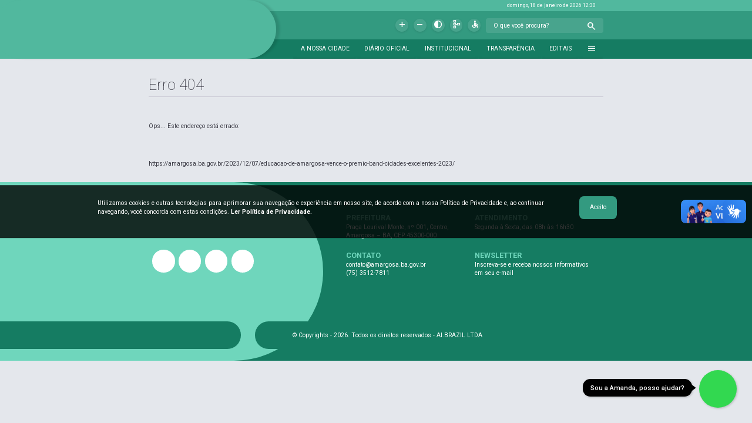

--- FILE ---
content_type: text/html; charset=UTF-8
request_url: https://amargosa.ba.gov.br/2023/12/07/educacao-de-amargosa-vence-o-premio-band-cidades-excelentes-2023/
body_size: 16489
content:
<!DOCTYPE html>
<html lang="pt-br" prefix="og: https://ogp.me/ns#">

	<head>
	
		<!-- Start - view/seo.php !-->
<title>Prefeitura de Amargosa - BA</title><!-- Codificação de caracteres da página !-->
<meta charset="UTF-8" />

<!-- SEO Geral !-->
<meta name="description" content="Prefeitura Municipal de Amargosa - BA">
<link rel="canonical" href="https://www.amargosa.ba.gov.br">
<meta name="author" content="Caio Loureiro - 47 9 8804-6845">
<meta name="robots" content="index, follow">
<meta name="copyright" content="https://www.amargosa.ba.gov.br"/>
<!-- <meta name="keywords" content="palavras, chaves, SEO"> O Google não usa mais = SPAM !-->

<!-- Schema.org !-->
<meta itemprop="name" content="Prefeitura de Amargosa - BA">
<meta itemprop="description" content="Prefeitura Municipal de Amargosa - BA">
<meta itemprop="image" content="https://www.amargosa.ba.gov.br/img/imagem.jpg">

<!-- Open Graph Facebook !-->
<meta property="og:title" content="Prefeitura de Amargosa - BA">
<meta property="og:description" content="Prefeitura Municipal de Amargosa - BA">
<meta property="og:url" content="https://www.amargosa.ba.gov.br">
<meta property="og:site_name" content="Prefeitura de Amargosa - BA">
<meta property="og:type" content="website">
<meta property="og:image" content="https://www.amargosa.ba.gov.br/img/imagem.jpg">
<meta property="og:image:type" content="image/jpeg">
<meta property="og:image:width" content="800">
<meta property="og:image:height" content="600">
<meta property="og:locale" content="pt_BR">

<!-- Twitter !-->
<meta name="twitter:title" content="Prefeitura de Amargosa - BA">
<meta name="twitter:description" content="Prefeitura Municipal de Amargosa - BA">
<meta name="twitter:url" content="https://www.amargosa.ba.gov.br">
<meta name="twitter:card" content="summary">
<meta name="twitter:image" content="https://www.amargosa.ba.gov.br/img/imagem.jpg">
<meta name="twitter:creator" content="@autor">
<!-- <meta name="twitter:site" content="@empresa"> Caso possua página da empresa dentro do Twitter !-->

<!-- Geral !-->
<meta http-equiv="X-UA-Compatible" content="IE=edge">
<meta http-equiv="Content-Language" content="pt-br">
<meta http-equiv="cache-control" content="no-cache" />
<meta name="viewport" content="width=device-width, initial-scale=1">
<meta name="rating" content="general"/>
<meta name="GOOGLEBOT" content="index, follow"/>
<link rel="icon" type="image/png" href="img/favicon.png"/>

<!-- Start - view/google-fonts.php !-->
<link
	rel="preconnect"
	href="https://fonts.googleapis.com"
/>

<link
	rel="preconnect"
	href="https://fonts.gstatic.com"
	crossorigin
/>

<link
	href="https://fonts.googleapis.com/css2?family=Cabin:ital,wght@0,400..700;1,400..700&family=Montserrat:ital,wght@0,100..900;1,100..900&family=Open+Sans:ital,wght@0,300..800;1,300..800&family=Roboto:ital,wght@0,100;0,300;0,400;0,500;0,700;0,900;1,100;1,300;1,400;1,500;1,700;1,900&display=swap"
	rel="stylesheet"
/> 
<!-- End - view/google-fonts.php !--><!-- Start - view/google-icons.php !-->
<link href="https://fonts.googleapis.com/css2?family=Material+Symbols+Outlined" rel="stylesheet" />

<!-- 
Exemplo
<span class="material-symbols-outlined">home</span>
!-->
<!-- End - view/google-icons.php !--><!-- Start - view/google-icons-fix.php !-->
<!-- Pré-carrega a fonte do Material Symbols Outlined -->
<link rel="preload" href="https://fonts.googleapis.com/css2?family=Material+Symbols+Outlined:opsz,wght,FILL,GRAD@20..48,100..700,0..1,-50..200" as="style" onload="this.onload=null;this.rel='stylesheet'">
<noscript>
	<link rel="stylesheet" href="https://fonts.googleapis.com/css2?family=Material+Symbols+Outlined:opsz,wght,FILL,GRAD@20..48,100..700,0..1,-50..200">
</noscript>
<style>
	.material-symbols-outlined {
		visibility: hidden;
		font-size: 0;
	}
	.material-symbols-outlined.loaded {
		visibility: visible;
		font-size: 24px; /* Ajuste conforme necessário */
		font-variation-settings: 'FILL' 0, 'wght' 400, 'GRAD' 0, 'opsz' 24; /* Configurações padrão */
	}
</style>
<script>
	document.fonts.ready.then(() => {
		document.querySelectorAll('.material-symbols-outlined').forEach(icon => {
			icon.classList.add('loaded');
		});
	});
</script>
<!-- End - view/google-icons-fix.php !--><!-- End - view/seo.php !-->		
	</head>

	<body>
		
		<!-- Start - view/google-analytics.php !-->
<script async src="https://www.googletagmanager.com/gtag/js?id=G-NX9HJNM95K"></script>
<script>
  window.dataLayer = window.dataLayer || [];
  function gtag(){dataLayer.push(arguments);}
  gtag('js', new Date());

  gtag('config', 'G-NX9HJNM95K');
</script>
<!-- End - view/google-analytics.php !-->		
		<style>/*Start - css/paleta.css*/
:root{

--teste00:rgba(255,0,0,0);
--teste01:rgba(255,0,0,0.1);
--teste02:rgba(255,0,0,0.2);
--teste03:rgba(255,0,0,0.3);

--preto_lente01:rgba(0,0,0,0.1);
--preto_lente02:rgba(0,0,0,0.2);
--preto_lente03:rgba(0,0,0,0.3);
--preto_lente04:rgba(0,0,0,0.4);
--preto_lente05:rgba(0,0,0,0.5);
--preto_lente06:rgba(0,0,0,0.6);
--preto_lente07:rgba(0,0,0,0.7);
--preto_lente08:rgba(0,0,0,0.8);
--preto_lente09:rgba(0,0,0,0.9);

--transp:rgba(0,0,0,0);

--facebook:rgb(50, 82, 159);
--linkedin:rgb(0, 119, 181);
--twitter:rgb(29, 161, 242);
--whatsapp:rgb(37, 211, 102);
--instagram:rgb(221, 42, 123);

--branco235:rgba(235,235,245,1);

--branco_lente01:rgba(255,255,255,0.1);
--branco_lente02:rgba(255,255,255,0.2);
--branco_lente03:rgba(255,255,255,0.3);
--branco_lente04:rgba(255,255,255,0.4);
--branco_lente05:rgba(255,255,255,0.5);
--branco_lente06:rgba(255,255,255,0.6);
--branco_lente07:rgba(255,255,255,0.7);
--branco_lente08:rgba(255,255,255,0.8);
--branco_lente09:rgba(255,255,255,0.9);

--cinza26:rgba(26, 26, 26, 1);
--cinza33:rgba(33, 37, 41, 1);
--cinza100:rgb(100, 100, 110);
--cinza120:rgb(120, 120, 130);
--cinza155:rgb(155, 155, 165);
--cinza205:rgb(205, 205, 215);
--cinza222:rgb(222, 222, 232);
--cinza245:rgb(245, 245, 255);
--cinza249:rgb(249, 249, 255);

--padrao01:rgb(51, 154, 128);
--padrao02:rgb(81, 184, 158);
--padrao03:rgb(111, 214, 188);
--padrao04:rgba(21,124,98,1);
--padrao05:rgba(21,124,98,1);

--padrao_lente01:rgba(51, 154, 128, 0.1);
--padrao_lente02:rgba(51, 154, 128, 0.2);
--padrao_lente03:rgba(51, 154, 128, 0.3);
--padrao_lente04:rgba(51, 154, 128, 0.4);
--padrao_lente05:rgba(51, 154, 128, 0.5);
--padrao_lente06:rgba(51, 154, 128, 0.6);
--padrao_lente07:rgba(51, 154, 128, 0.7);
--padrao_lente08:rgba(51, 154, 128, 0.8);
--padrao_lente09:rgba(51, 154, 128, 0.9);

--amarelo:rgb(252, 194, 47);

--verde:rgb(37, 211, 102);
--verde_lente02:rgba(37, 211, 102, 0.2);

--vermelho:rgb(234, 76, 58);

--laranja:rgb(255, 120, 78);

--segoe:-apple-system, BlinkMacSystemFont, "Segoe UI", "Roboto", "Helvetica Neue", "Helvetica", "Arial", sans-serif;
--cabin:'Cabin', sans-serif;
--montserrat:'Montserrat', sans-serif;
--openSans:'Open Sans', sans-serif;
--roboto:'Roboto', sans-serif;

--fonte:rgba(58,58,68,1);
--fundo:rgb(228, 231, 236);

}
/*End - css/paleta.css*//*Start - css/dinamico.css*/
*{
box-sizing: border-box;
-webkit-box-sizing: border-box;
}
button{
border:0vw;
}
iframe{
width:100%;
height:100%;
border:0vw;
}
svg{
vertical-align:middle;
}
.banner-interno{
width:100%;
height:19.6vw;
background-color:rgba(255,0,0,0.5);
background-repeat:no-repeat;
background-size:100% auto;
background-position:top left;
}
.box-tela-grande{
max-width:1920px; /*1920px - setar aqui o width maximo*/
margin:0 auto;
}
.box{
width:83vw;
height:auto;
margin:0 auto;
background-color:rgba(255,0,0,0);
overflow:hidden;
}
.box-elastica{
background-color:rgba(0,255,255,0.5);
width:auto;
height:100%;
}
.texto-centralizado{
text-align:center;
}
.btn-amarelo{
background-color:rgba(0,255,255,1);
width:10vw;
height:10vw;
}
.btn-azul{
background-color:rgba(0,255,255,1);
width:10vw;
height:10vw;
}
.fonte-amarela{
color:rgba(0,255,255,1);
}
.fonte-azul{
color:rgba(0,255,255,1);
}
.fonte-vermelha{
color:rgba(255,0,0,1);
}
.negrito{ font-weight:bold }
.italico{ font-style:italic }
.sublinhado{ text-decoration:underline }
.riscado{ text-decoration:line-through; }
.centralizado{ text-align:center; }
.esquerda{ text-align:left; }
.direita{ text-align:right; }
.justificar{ text-align:justify; }

/*Start - GRID*/
.linha{ width:100%; height:auto; line-height:2vw; float:left; margin-top:0.5vw; margin-bottom:0.5vw;}
.separador{ width:100%; height:2vw; line-height:2vw; float:left; margin-top:0.5vw; margin-bottom:0.5vw;}
.col05{ width:4%; height:100%; float:left; padding-left:0.5%; padding-right:0.5%; }
.col10{ width:9%; height:100%; float:left; padding-left:0.5%; padding-right:0.5%; }
.col15{ width:14%; height:100%; float:left; padding-left:0.5%; padding-right:0.5%; }
.col16{ width:15.66%; height:100%; float:left; padding-left:0.5%; padding-right:0.5%; }
.col20{ width:19%; height:100%; float:left; padding-left:0.5%; padding-right:0.5%; }
.col25{ width:24%; height:100%; float:left; padding-left:0.5%; padding-right:0.5%; }
.col30{ width:29%; height:100%; float:left; padding-left:0.5%; padding-right:0.5%; }
.col33{ width:33.33%; height:100%; float:left; padding-left:0.5%; padding-right:0.5%; }
.col35{ width:34%; height:100%; float:left; padding-left:0.5%; padding-right:0.5%; }
.col40{ width:39%; height:100%; float:left; padding-left:0.5%; padding-right:0.5%; }
.col45{ width:44%; height:100%; float:left; padding-left:0.5%; padding-right:0.5%; }
.col50{ width:49%; height:100%; float:left; padding-left:0.5%; padding-right:0.5%; }
.col55{ width:54%; height:100%; float:left; padding-left:0.5%; padding-right:0.5%; }
.col60{ width:59%; height:100%; float:left; padding-left:0.5%; padding-right:0.5%; }
.col65{ width:64%; height:100%; float:left; padding-left:0.5%; padding-right:0.5%; }
.col66{ width:64.66%; height:100%; float:left; padding-left:0.5%; padding-right:0.5%; }
.col70{ width:69%; height:100%; float:left; padding-left:0.5%; padding-right:0.5%; }
.col75{ width:74%; height:100%; float:left; padding-left:0.5%; padding-right:0.5%; }
.col80{ width:79%; height:100%; float:left; padding-left:0.5%; padding-right:0.5%; }
.col85{ width:84%; height:100%; float:left; padding-left:0.5%; padding-right:0.5%; }
.col90{ width:89%; height:100%; float:left; padding-left:0.5%; padding-right:0.5%; }
.col95{ width:94%; height:100%; float:left; padding-left:0.5%; padding-right:0.5%; }
.col100{ width:99%; height:100%; float:left; padding-left:0.5%; padding-right:0.5%; }
/*End - GRID*/

/*Start - DEBUG*/
.xdebug-error.xe-warning{
position:absolute;
z-index:999;
top:0vw;
left:0vw;
}
/*End - DEBUG*/

@media only screen and (max-width:1279px) {
	
.box{
width:90vw;
height:auto;
}

.col05,
.col10,
.col15,
.col20,
.col25,
.col30,
.col35,
.col40,
.col45,
.col50,
.col55,
.col60,
.col65,
.col70,
.col75,
.col80,
.col85,
.col90,
.col95,
.col100,
.col33{
width:100%;
height:auto;
}

}

/*Start - SWITCH*/
.on{
display:block !important;
}
.off{
display:none !important;
}
/*End - SWITCH*/

/*End - css/dinamico.css*//*Start - css/estilo.css*/
*{
box-sizing: border-box;
-webkit-box-sizing: border-box;
}
html {
scroll-behavior: smooth;
}
body{
margin:0;
padding:0;
font-family:var(--segoe);
font-size:0.8vw;
line-height: 1.2vw;
color:var(--fonte);
background-color:var(--fundo);
/*
background-image:url("templates/home.png");
background-repeat:no-repeat;
background-position:left top;
background-size:100% auto;
*/
}
a,
a:active,
a:visited,
a:focus{
text-decoration: none;
color:inherit;
font-weight: inherit;
}
p{
margin:0vw;
margin-bottom:1vw;
padding:0vw;
}
svg{
height:0.8vw;
fill:red;
}

.home-base{
width:100%;
height:2000vw;
background-color:var(--fundo);
float:left;
z-index:0;
}
.box{
width:60.5vw;
height:100%;
background-color:var(--teste00);
margin:0 auto;
}
.material-symbols-outlined {
font-family: 'Material Symbols Outlined';
font-weight: normal;
font-style: normal;
letter-spacing: normal;
text-transform: none;
display: inline-block;
white-space: nowrap;
word-wrap: normal;
direction: ltr;
-moz-font-feature-settings: 'liga';
-moz-osx-font-smoothing: grayscale;
font-size: 0.8vw;
line-height:1vw;
}
.voltar{
width:5vw;
background-color:var(--padrao01);
font-weight:600;
font-size:0.8vw;
line-height:1.5vw;
color:white;
text-align: center;
letter-spacing:0vw;
border-radius:2vw;
text-transform: uppercase;
margin-bottom:0.5vw;
}

@media only screen and (max-width:1024px) and (orientation: portrait){

body{
font-size:4vw;
line-height:6vw;
}
svg{
height:4vw;
}
.box{
width:90vw;
}
.material-symbols-outlined {
font-size:4vw;
line-height:6vw;
}
.voltar{
width:100%;
font-size:4vw;
line-height:15vw;
border-radius:15vw;
margin-top:1.5vw;
margin-bottom:1.5vw;
}

}
/*End - css/estilo.css*//*Start - css/lightbox.css*/
.lightbox{
display:none;
}
.lightbox-escurecer{
width:100vw;
height:100vh;
background-color:var(--preto_lente07);
position:fixed;
top:0vw;
left:0vw;
z-index:99991;
cursor:pointer;
}
.lightbox-campo{
width:90vw;
height:86vh;
background-color:white;
position:fixed;
top:8vh;
left:5vw;
z-index:99992;
border-radius:0.3vw;
overflow-x:hidden;
overflow-y:auto;
padding:1vw;
box-shadow: 0vw 0.1vw 0.3vw var(--preto_lente01);
}
.lightbox-fechar{
width:3vw;
height:3vw;
background-color:var(--teste00);
position:absolute;
top:1vw;
right:1vw;
line-height:3vw;
text-align: center;
}
.lightbox-fechar svg{
height:2vw;
fill:white;
}
.lightbox-titulo{
width:100%;
height:4vw;
background-color:var(--teste00);
float:left;
margin-top:0vw;
margin-bottom:0vw;
box-sizing: border-box;
-webkit-box-sizing: border-box;
font-weight:600;
font-size:1vw;
line-height:1vw;
color:var(--fonte);
text-align: left;
letter-spacing:0vw;
display: table;
position: relative;
border-bottom:0.1vw solid var(--cinza205);
}
.lightbox-titulo span{
width:100%;
height:100%;
display:block;
display: table-cell;
vertical-align: middle;
}
.lightbox-conteudo{
width:100%;
height:auto;
background-color:var(--teste00);
float:left;
margin-top:0vw;
margin-bottom:0vw;
box-sizing: border-box;
-webkit-box-sizing: border-box;
font-weight:400;
font-size:0.8vw;
line-height:0.9vw;
color:var(--fonte);
text-align: left;
letter-spacing:0vw;
display: table;
position: relative;
padding-top:1vw;
padding-bottom:1vw;
}
.lightbox-footer{
width:100%;
height:4vw;
background-color:var(--teste00);
float:left;
margin-top:0vw;
margin-bottom:0vw;
box-sizing: border-box;
-webkit-box-sizing: border-box;
font-weight:400;
font-size:0.8vw;
line-height:0.9vw;
color:var(--fonte);
text-align: left;
letter-spacing:0vw;
display: table;
position: relative;
border-top:0.1vw solid var(--cinza205);
padding-top:1vw;
padding-bottom:1vw;
}
.lightbox-footer span{
width:100%;
height:100%;
display:block;
display: table-cell;
vertical-align: middle;
}
.lightbox-campo.transparente{
background-color:var(--teste00);
box-shadow:unset;
}
.lightbox-imagem{
width:100%;
height:auto;
background-color:var(--teste00);
float:left;
margin-top:0vw;
margin-bottom:0vw;
box-sizing: border-box;
-webkit-box-sizing: border-box;
font-weight:400;
font-size:0.8vw;
line-height:0.9vw;
color:var(--fonte);
text-align: center;
letter-spacing:0vw;
display: table;
position: relative;
}
.lightbox-imagem img{
height:80vh;
}
.lightbox-btn-esq{
width:4vw;
height:100%;
background-color:var(--teste00);
position:absolute;
top:0vw;
left:0vw;
z-index:99992;
display: flex;
justify-content: flex-start;
align-items: center;
cursor:pointer;
transition:all 0.1s ease-in-out;
}
.lightbox-btn-esq:hover{
background-color:var(--preto_lente08);
transition:all 0.1s ease-in-out;
}
.lightbox-btn-esq span{
color:white;
font-size:4vw;
}
.lightbox-btn-dir{
width:4vw;
height:100%;
background-color:var(--teste00);
position:absolute;
top:0vw;
right:0vw;
z-index:99992;
display: flex;
justify-content: flex-start;
align-items: center;
cursor:pointer;
transition:all 0.2s ease-in-out;
}
.lightbox-btn-dir:hover{
background-color:var(--preto_lente08);
transition:all 0.1s ease-in-out;
}
.lightbox-btn-dir span{
color:white;
line-height:30vw;
font-size:4vw;
}

@media only screen and (max-width:1024px) and (orientation: portrait){

.lightbox-escurecer{}
.lightbox-campo{
padding:3vw;
box-shadow: 0vw 0.3vw 1vw var(--preto_lente01);
}
.lightbox-fechar{
width:9vw;
height:9vw;
line-height:9vw;
}
.lightbox-fechar svg{
height:6vw;
}
.lightbox-titulo{
height:20vw;
font-size:5vw;
line-height:5vw;
border-bottom:0.3vw solid var(--cinza205);
}
.lightbox-conteudo{
font-size:4vw;
line-height:5vw;
padding-top:3vw;
padding-bottom:3vw;
}
.lightbox-footer{
height:12vw;
font-size:4vw;
line-height:5vw;
border-top:0.3vw solid var(--cinza205);
}
.lightbox-imagem img{
width:100%;
height:auto;
}

}
/*End - css/lightbox.css*//*Start - css/scrollbar.css*/
*{
scrollbar-color: var(--padrao01) white;
}
::-webkit-scrollbar{
background-color:white;
}
::-webkit-scrollbar-thumb{
background-color:var(--padrao01);
border-radius:50px;
}
/*End - css/scrollbar.css*//*Start - css/tablet.css*/
@media (min-width:601px) and (max-width:1279px){



}
/*End - css/tablet.css*//*Start - css/smartphone*/
@media only screen and (max-width:1279px){
	

	
}
/*End - css/smartphone*/</style>
		
		<script></script>
		<main class="container" itemscope>
			
			<!-- Start - view/cabecalho.php !-->
<style>/*Start - css/cabecalho.css*/
.cabecalho{
width:100%;
height:7.8vw;
background-color:var(--padrao02);
float:left;
position:relative;
z-index:9999;
}
.cabecalho-logo-box{
width: 37.7vw;
height: 100%;
background-color:var(--padrao02);
float: left;
margin-top: 0vw;
margin-bottom: 0vw;
margin-left: -1vw;
box-shadow: 0.5vw 0vw 0.3vw rgba(0,0,0,0.1);
overflow:hidden;
transition:all 0.2s ease-in-out;
border-radius:16vw;
position:absolute;
}
.cabecalho-logo{
width: 16vw;
height: 100%;
background-color: var(--teste00);
float: right;
background-image: url("img/logo.png");
background-repeat: no-repeat;
background-position: left center;
background-size:contain;
margin-right: 0.9vw;
transition:all 0.2s ease-in-out;
}
.cabecalho-dir{
width: 67.3vw;
height: 100%;
background-color: var(--teste00);
float: right;
margin-top: 0vw;
margin-bottom: 0vw;
margin-left: -5vw;
margin-right: 0vw;
}
.cabecalho-logo-box:hover{
width: 38.5vw;
transition:all 0.2s ease-in-out;
}
.cabecalho-logo-box:hover .cabecalho-logo{
transition:all 0.2s ease-in-out;
}
.menu-mobile,
.menu-mobile-links{
display:none;
}

@media only screen and (max-width:1024px) and (orientation: portrait){

.cabecalho{
display:none;
}
.menu-mobile{
width:100%;
height:15vw;
background-color:var(--padrao01);
position:fixed;
z-index:999;
transition:all 0.2s ease-in-out;
box-shadow: 0vw 0.3vw 1vw rgba(0,0,0,0.2);
display:block;
}
.menu-mobile-hamburger{
width:10vw;
height:7.5vw;
margin-top:3vw;
margin-left:5vw;
background-color: rgba(253, 185, 19,0);
padding-top:2.5vw;
border-radius:2vw;
float:left;
}
.menu-mobile-hamburger-01{
width:6vw;
height:1vw;
margin-left:2vw;
background-color:white;
transition:all 0.5s ease-in-out;
border-radius: 5vw;
}
.menu-mobile-hamburger-01-on{
transform:rotate(45deg);
margin-top:18%;
transition:all 0.5s ease-in-out;
}
.menu-mobile-hamburger-02{
width:6vw;
height:1vw;
margin-top:1vw;
margin-left:2vw;
background-color:white;
opacity:1;
transition:all 0.2s ease-in-out;
border-radius: 5vw;
}
.menu-mobile-hamburger-02-on{
opacity:0;
transition:all 0.2s ease-in-out;
}
.menu-mobile-hamburger-03{
width:6vw;
height:1vw;
margin-top:1vw;
margin-left:2vw;
background-color:white;
transition:all 0.5s ease-in-out;
border-radius: 5vw;
}
.menu-mobile-hamburger-03-on{
transform:rotate(-45deg);
margin-top:-30%;
transition:all 0.5s ease-in-out;
}
.menu-mobile-esquerda{
width:85vw;
height:15vw;
background-color:rgba(255,0,0,0);
float:left;
}
.menu-mobile-logo{
width:100%;
height:100%;
background-color:rgba(255,0,0,0);
float:left;
background-image:url("img/logo.png");
background-repeat:no-repeat;
background-position:center center;
background-size:auto 11vw;
}
.menu-mobile-on{
top:0vw;
}

.menu-mobile-links{
display:block;
width:100%;
height:auto;
background-color:rgba(255,255,255,1);
position:fixed;
z-index:998;
top:-500vw;
box-sizing: border-box;
-webkit-box-sizing: border-box;
padding-top:20vw;
padding-bottom:5vw;
box-shadow: 0vw 0.3vw 0.9vw rgba(0,0,0,0.2);
transition:all 0.2s ease-in-out;
}
.menu-mobile-links-box{
width:90vw;
height:150vw;
background-color:rgba(255,0,0,0);
margin:0 auto;
margin-top:0vw;
margin-bottom:0vw;
box-sizing: border-box;
-webkit-box-sizing: border-box;
overflow:auto;
}
.menu-mobile-links-pai{
width:100%;
height:auto;
background-color:rgba(255,0,0,0);
float:left;
margin-top:0vw;
margin-bottom:3vw;
box-sizing: border-box;
-webkit-box-sizing: border-box;
}
.menu-mobile-links-pai summary{
width:100%;
height:auto;
background-color:var(--cinza245);
float:left;
margin-top:0vw;
margin-bottom:0vw;
box-sizing: border-box;
-webkit-box-sizing: border-box;
border: 0.1vw solid var(--padrao01);
font-weight:600;
font-size:4vw;
line-height:6vw;
color:var(--padrao01);
text-align: left;
letter-spacing:0vw;
padding:3vw;
border-radius:2vw;
}
.menu-mobile-links-btn{
width:100%;
height:auto;
background-color:var(--cinza245);
float:left;
margin-top:1vw;
margin-bottom:2vw;
box-sizing: border-box;
-webkit-box-sizing: border-box;
border: 0.1vw solid var(--padrao01);
font-weight:600;
font-size:4vw;
line-height:6vw;
color:var(--padrao01);
text-align: left;
letter-spacing:0vw;
padding:3vw;
border-radius:2vw;
}
.menu-mobile-links-on{
top:0vw;
}

}
/*End - css/cabecalho.css*/</style>

<nav class="cabecalho">

	<div class="cabecalho-logo-box">
		<a href="./"><div class="cabecalho-logo"></div></a>
	</div>
	
	<div class="cabecalho-dir">

		<!-- Start - view/topo.php !-->

<style>/*Start - css/topo.css*/
.topo{
width:100%;
height:1.5vw;
background-color:var(--padrao02);
float:left;
margin-top:0vw;
margin-bottom:0vw;
margin-left:0vw;
margin-right:0vw;
}
.topo-txt{
float: right;
font-weight: 400;
font-size: 0.7vw;
line-height: 1.5vw;
color: white;
text-align: center;
letter-spacing: 0vw;
background-color: var(--teste00);
padding-left: 1vw;
padding-right: 1vw;
transition: all 0.2s ease-in-out;
margin-right: 19.8vw;
}
.topo-txt:hover{
background-color:var(--branco_lente03);
transition:all 0.2s ease-in-out;
}
.topo-txt .material-symbols-outlined{
font-size:0.8vw;
line-height:1.5vw;
float:left;
margin-right:0.1vw;
}
.topo-nome{
width:auto;
height:100%;
background-color:var(--teste00);
float:left;
margin-top:0vw;
margin-bottom:0vw;
margin-left:0vw;
margin-right:1vw;
box-sizing: border-box;
-webkit-box-sizing: border-box;
}
.topo-sair{
width:auto;
height:100%;
background-color:var(--teste00);
float:left;
box-sizing: border-box;
-webkit-box-sizing: border-box;
}
/*End - css/topo.css*/</style>

<div class="topo">
	
	<div class="topo-txt"><span class="data">domingo, 18 de janeiro de 2026 </span><span class="hora">--:--</span></div>
	
</div>

<script>
/*Start - Relógio*/
let hora = document.querySelector('.hora');

function relogio(){

	let data = new Date();
	let hor = data.getHours();
	let min = data.getMinutes();
	let seg = data.getSeconds();

	if( hor < 10 ){ hor = "0"+ hor; }
	if( min < 10 ){ min = "0"+ min; }
	if( seg < 10 ){ seg = "0"+ seg; }

	let horas = hor +":"+ min;

	hora.innerHTML = horas;

}

let timer = setInterval( relogio,1000 );
/*End - Relógio*/
</script>
<!-- End - view/topo.php !--><!-- Start - view/acessibilidade.php !-->
<style>/*Start - css/acessibilidade.css*/
.acessibilidade{
width:100%;
height:3.7vw;
background-color:var(--padrao01);
float:left;
margin-top:0vw;
margin-bottom:0vw;
margin-left:0vw;
margin-right:0vw;
}
.acessibilidade-itens{
height:100%;
float:right;
margin-right: 19.8vw;
background-color:var(--teste00);
}
.acessibilidade-itens form{
float:left;
}
input.acessibilidade-input{
width: 12.6vw;
height: 2vw;
float: left;
background-color: var(--branco_lente01);
border: 0vw;
margin-top: 0.9vw;
font-weight:400;
font-size:0.8vw;
line-height:1.3vw;
color:white;
text-align: left;
letter-spacing:0vw;
border-top-left-radius:0.3vw;
border-bottom-left-radius:0.3vw;
border-top-right-radius:0vw;
border-bottom-right-radius:0vw;
padding-left:1vw;
font-family:var(--segoe);
}
input.acessibilidade-input::placeholder {
color:white;
}
.acessibilidade-button{
width:3vw;
height:2vw;
line-height:2.8vw;
float: left;
background-color: var(--branco_lente01);
border: 0vw;
margin-top: 0.9vw;
text-align: center;
letter-spacing:0vw;
border-top-left-radius:0vw;
border-bottom-left-radius:0vw;
border-top-right-radius:0.3vw;
border-bottom-right-radius:0.3vw;
cursor:pointer;
padding:0vw;
}
.acessibilidade-button .material-symbols-outlined{
font-size: 1.4vw;
color: white;
}
.acessibilidade-btn{
width: 1.7vw;
height: 1.7vw;
line-height:2.2vw;
float: left;
border-radius: 2vw;
background-color: var(--branco_lente01);
text-align: center;
margin-top: 1vw;
margin-right: 0.7vw;
box-shadow: 0vw 0.1vw 0.3vw rgba(0,0,0,0.1);
cursor:pointer;
transition:all 0.2s ease-in-out;
-webkit-user-select: none;
-moz-user-select: none;
user-select: none;
}
.acessibilidade-btn:hover{
background-color: var(--branco_lente03);
transition:all 0.2s ease-in-out;
}
.acessibilidade-btn .material-symbols-outlined{
font-size: 1.2vw;
color: white;
}
.accessibilidade_reset{
display:none;
}
/*End - css/acessibilidade.css*/</style>

<div class="acessibilidade">
	
	<div class="acessibilidade-itens">
		
		<!-- 
		<div class="acessibilidade-btn"><span class="material-symbols-outlined">Extension</span></div>
		<div class="acessibilidade-btn"><span class="material-symbols-outlined">branding_watermark</span></div>
		!-->
		
		<div 
			class="acessibilidade-btn accessibilidade_reset"
			onclick="resetFonte()"
			title="Reiniciar tamanho do texto"
		><span class="material-symbols-outlined">restart_alt</span></div>
		
		<div 
			class="acessibilidade-btn"
			onclick="aumentarFonte()"
			title="Aumentar tamanho do texto"
		><span class="material-symbols-outlined">Add</span></div>
		
		<div 
			class="acessibilidade-btn"
			onclick="diminuirFonte()"
			title="Diminuir tamanho do texto"
		><span class="material-symbols-outlined">Remove</span></div>
		
		<div 
			class="acessibilidade-btn"
			onclick="modoEscuro()"
			title="Modo Escuro"
		><span class="material-symbols-outlined">Contrast</span></div>
		
		<div 
			class="acessibilidade-btn"
			title="Mapa do portal"
		><a href="mapa"><span class="material-symbols-outlined">Schema</span></a></div>
		
		<div 
			class="acessibilidade-btn"
			title="Página de Acessibilidade"
		><a href="acessibilidade"><span class="material-symbols-outlined">Accessible</span></a></div>
		
		<form action="pesquisa" method="POST">
			<input 
				type="text" 
				class="acessibilidade-input" 
				name="busca" 
				required 
				placeholder="O que você procura?"
			/>
			<button class="acessibilidade-button" type="submit"><span class="material-symbols-outlined">Search</span></button>
		</form>
		
	</div>
	
</div>

<script>

function modoEscuro(){
	
	let body = document.querySelector('body');
	body.classList.toggle("modo_escuro");
	
}

const fontResize = [
	//'body',
	'.conteudo-html p',
	'.noticia-descricao',
	'.secretarias-txt',
];

//console.log( 'fontResize', fontResize );

function aumentarFonte(){
	
	//console.log( 'aumentarFonte' ); 
	
	document.querySelector('.accessibilidade_reset').classList.add('on');
	
	fontResize.forEach( alvo => {
		
		//console.log( 'alvo', alvo ); 
		
		if( 
			document.querySelector( alvo )
			&& (
				alvo == '.conteudo-html p' 
				|| alvo == '.secretarias-txt' 
			)
		){
			
			let el = document.querySelectorAll( alvo );
			
			//console.log( 'el', el ); 
			
			for( var el_i in el ) {
				
				//console.log( el[el_i] );
				
				let fonSizeFull = window.getComputedStyle( el[el_i], null ).getPropertyValue("font-size");
				let fonSizeStr = fonSizeFull.replace('px', '');
				let letFonSize = parseFloat( fonSizeStr );
				
				let lineHeightFull = window.getComputedStyle( el[el_i], null ).getPropertyValue("line-height");
				let lineHeightStr = lineHeightFull.replace('px', '');
				let letLineHeight = parseFloat( lineHeightStr );
				
				let FonSizeResult = 'font-size:'+ ( letFonSize + 5 ) +'px; line-height:'+ ( letLineHeight + 5 ) +'px;';
				
				el[el_i].setAttribute('style', FonSizeResult);
				
			}
			
		}
		
		if( 
			document.querySelector( alvo )
			&& (
				alvo != '.conteudo-html p' 
				|| alvo != '.secretarias-txt' 
			)
		){
			
			let el = document.querySelector( alvo );
			
			if( el ){
			
				let fonSizeFull = window.getComputedStyle( el, null ).getPropertyValue("font-size");
				let fonSizeStr = fonSizeFull.replace('px', '');
				let letFonSize = parseFloat( fonSizeStr );
				
				let lineHeightFull = window.getComputedStyle( el, null ).getPropertyValue("line-height");
				let lineHeightStr = lineHeightFull.replace('px', '');
				let letLineHeight = parseFloat( lineHeightStr );
				
				let FonSizeResult = 'font-size:'+ ( letFonSize + 5 ) +'px; line-height:'+ ( letLineHeight + 5 ) +'px;';
				
				el.setAttribute('style', FonSizeResult);
				
			}
			
		}
		
	});
	
}

function diminuirFonte(){
	
	//console.log( 'diminuirFonte' ); 
	
	document.querySelector('.accessibilidade_reset').classList.add('on');
	
	fontResize.forEach( alvo => {
		
		if( 
			document.querySelector( alvo )
			&& (
				alvo == '.conteudo-html p' 
				|| alvo == '.secretarias-txt' 
			)
		){
			
			let el = document.querySelectorAll( alvo );
			
			//console.log( 'el', el ); 
			
			for( var el_i in el ) {
				
				//console.log( el[el_i] );
				
				let fonSizeFull = window.getComputedStyle( el[el_i], null ).getPropertyValue("font-size");
				let fonSizeStr = fonSizeFull.replace('px', '');
				let letFonSize = parseFloat( fonSizeStr );
				
				let lineHeightFull = window.getComputedStyle( el[el_i], null ).getPropertyValue("line-height");
				let lineHeightStr = lineHeightFull.replace('px', '');
				let letLineHeight = parseFloat( lineHeightStr );
				
				let FonSizeResult = 'font-size:'+ ( letFonSize - 5 ) +'px; line-height:'+ ( letLineHeight - 5 ) +'px;';
				
				el[el_i].setAttribute('style', FonSizeResult);
				
			}
			
		}
		
		if( 
			document.querySelector( alvo )
			&& (
				alvo != '.conteudo-html p' 
				|| alvo != '.secretarias-txt' 
			)
		){
			
			let el = document.querySelector( alvo );
			
			if( el ){
			
				let fonSizeFull = window.getComputedStyle( el, null ).getPropertyValue("font-size");
				let fonSizeStr = fonSizeFull.replace('px', '');
				let letFonSize = parseFloat( fonSizeStr );
				
				let lineHeightFull = window.getComputedStyle( el, null ).getPropertyValue("line-height");
				let lineHeightStr = lineHeightFull.replace('px', '');
				let letLineHeight = parseFloat( lineHeightStr );
				
				let FonSizeResult = 'font-size:'+ ( letFonSize - 5 ) +'px; line-height:'+ ( letLineHeight - 5 ) +'px;';
				
				el.setAttribute('style', FonSizeResult);
				
			}
			
		}
		
	});
	
}

function resetFonte(){
	
	//console.log( 'resetFonte' ); 
	
	document.querySelector('.accessibilidade_reset').classList.remove('on');
	
	fontResize.forEach( alvo => {
		
		if( 
			document.querySelector( alvo )
			&& (
				alvo == '.conteudo-html p' 
				|| alvo == '.secretarias-txt' 
			)
		){
			
			let el = document.querySelectorAll( alvo );
			
			//console.log( 'el', el ); 
			
			for( var el_i in el ) {
				
				//console.log( el[el_i] );
		
				if( el[el_i] ){ el[el_i].removeAttribute('style'); }
				
			}
			
		}
		
		if( 
			document.querySelector( alvo )
			&& (
				alvo != '.conteudo-html p' 
				|| alvo != '.secretarias-txt' 
			)
		){
			
			let el = document.querySelector( alvo );
			
			if( el ){
			
				let el = document.querySelector( alvo );
		
				if( el ){ el.removeAttribute('style'); }
				
			}
			
		}
		
	})
	
}

</script>
<!-- End - view/acessibilidade.php !--><!-- Start - view/menu.php !-->

<style>/*Start - css/menu.css*/
.menu{
width:100%;
height:2.6vw;
background-color:var(--padrao01);
float:left;
}
.menu-btns-campo{
width:100%;
height:100%;
background-color:var(--padrao05);
float:right;
padding-right: 19.8vw;
}
.menu-btn{
height:2.9vw;
background-color:var(--teste00);
float:left;
font-weight:400;
font-size:0.8vw;
line-height:3.2vw;
color:white;
text-align: left;
letter-spacing:0vw;
text-transform: uppercase;
cursor:pointer;
position:relative;
overflow:hidden;
margin-top:-0.3vw;
}
.menu-btn span{
padding-left:1vw;
padding-right:1vw;
}
.menu-btn .material-symbols-outlined{
font-weight: 700;
font-size: 1.2vw;
color: white;
line-height:3.2vw;
}
.menu-btn-nome{
position:relative;
z-index:1;
display: block;
}
.menu-btn-base{
width:100%;
height:5vw;
background-color:var(--padrao02);
position:absolute;
top:2.9vw;
left:0vw;
box-shadow: -0.1vw 0vw 0.3vw rgba(0,0,0,0.2);
transition:all 0.2s ease-in-out;
}
.menu-btn:hover .menu-btn-base{
top:0vw;
transition:all 0.2s ease-in-out;
}
.menu-btn.on .menu-btn-base{
top:0vw;
transition:all 0.2s ease-in-out;
}
.menu-sub-campo{
float:right;
}
.menu-sub-campo.hamburger{
background-color:var(--teste00);
}
.submenu{
background-color:var(--teste00);
position:absolute;
display:none;
}
.submenu-box{
margin-top:3vw;
box-shadow: 0vw 0.1vw 0.3vw var(--preto_lente01);
border-radius:0.3vw;
overflow:hidden;
padding:0.3vw;
background-color:var(--padrao_lente07);
box-shadow: 0 0.3vw 0.3vw var(--preto_lente02);
backdrop-filter: blur(17px);
-webkit-backdrop-filter: blur(17px);
}
.submenu-btn{
background-color:var(--teste00);
font-weight:400;
font-size:0.8vw;
line-height:1.7vw;
color:white;
text-align: left;
letter-spacing:0vw;
padding-left:1vw;
padding-right:1vw;
cursor:pointer;
transition:all 0.2s ease-in-out;
}
.submenu-btn:hover{
text-decoration: underline;
transition:all 0.2s ease-in-out;
}
.submenu_horizontal{
width:61vw;
background-color:var(--teste02);
position:absolute;
display:none;
left: 50%;
top:7.8vw;
box-shadow: 0vw 0.1vw 0.3vw var(--preto_lente01);
overflow:hidden;
background-color:var(--padrao_lente07);
box-shadow: 0 0.3vw 0.3vw var(--preto_lente02);
backdrop-filter: blur(17px);
-webkit-backdrop-filter: blur(17px);
transform: translateX(-50%);
border-top-left-radius:0vw;
border-bottom-left-radius:0.3vw;
border-top-right-radius:0vw;
border-bottom-right-radius:0.3vw;
padding-top:1vw;
padding-bottom:1vw;
}
.submenu_horizontal_col_esq{
width:16vw;
height:auto;
background-color:var(--teste00);
float:left;
margin-top:0vw;
margin-bottom:0vw;
margin-left:0vw;
margin-right:0vw;
padding:0.3vw;
box-sizing: border-box;
-webkit-box-sizing: border-box;
}
.submenu_horizontal_col_dir{
width:45vw;
height:auto;
background-color:var(--teste00);
float:left;
margin-top:0vw;
margin-bottom:0vw;
margin-left:0vw;
margin-right:0vw;
padding:0.3vw;
box-sizing: border-box;
-webkit-box-sizing: border-box;
column-count: 3;
}
.submenu_horizontal-btn{
background-color:var(--teste00);
font-weight:400;
font-size:0.8vw;
line-height:1vw;
color:white;
text-align: left;
letter-spacing:0vw;
padding:0.5vw;
cursor:pointer;
transition:all 0.2s ease-in-out;
box-sizing: border-box;
-webkit-box-sizing: border-box;
}
.submenu_horizontal-btn a{
display:block;
}
.submenu_horizontal-btn:hover{
text-decoration: underline;
transition:all 0.2s ease-in-out;
}
.submenu_horizontal_h1{
width:100%;
height:3vw;
background-color:var(--padrao02);
float:left;
margin-top:0vw;
margin-bottom:0.5vw;
box-sizing: border-box;
-webkit-box-sizing: border-box;
border-radius:0.3vw;
cursor:default;
}
.submenu_horizontal_h1-icone{
width:20%;
height:100%;
line-height:3vw;
background-color:var(--teste00);
float:left;
font-weight:900;
font-size:2vw;
color:white;
text-align: center;
letter-spacing:0vw;
padding:0vw;
margin:0vw;
}
.submenu_horizontal_h1-titulo{
width:80%;
height:100%;
line-height:3vw;
background-color:var(--teste00);
float:left;
font-weight:600;
font-size:0.8vw;
color:white;
text-align: left;
letter-spacing:0vw;
text-transform: uppercase;
}
.submenu_horizontal_h2{
width:100%;
height:2vw;
line-height:1vw;
background-color:var(--teste00);
font-weight:600;
font-size:0.8vw;
color:white;
text-align: left;
letter-spacing:0vw;
padding-left:1vw;
padding-right:1vw;
cursor:default;
transition:all 0.2s ease-in-out;
margin-bottom:0.5vw;
display: table;
position: relative;
}
.submenu_horizontal_h2 span{
width:100%;
height:100%;
display:block;
display: table-cell;
vertical-align: middle;
}
.submenu_horizontal_col_esq-btn{
width:100%;
height:2vw;
line-height:1vw;
background-color:var(--teste00);
font-weight:400;
font-size:0.8vw;
color:white;
text-align: left;
letter-spacing:0vw;
padding-left:1vw;
padding-right:1vw;
cursor:pointer;
transition:all 0.2s ease-in-out;
margin-bottom:0.5vw;
display: table;
position: relative;
border-radius:0.3vw;
}
.submenu_horizontal_col_esq-btn a{
width:100%;
height:100%;
display:block;
display: table-cell;
vertical-align: middle;
}
.submenu_horizontal_col_esq-btn.realce{
background-color:var(--preto_lente02);
}
.submenu_horizontal_col_esq-btn:hover{
text-decoration: underline;
transition:all 0.2s ease-in-out;
}
/*End - css/menu.css*/</style>

<div class="menu">

	<div class="menu-btns-campo">
		
		<div class="menu-sub-campo hamburger">
			<div class="menu-btn menu_btn_1">
				<span class="menu-btn-nome material-symbols-outlined menu_item_principal">menu</span>
				<span class="menu-btn-base"></span>
			</div>
		</div>
		
		
					<div class="menu-sub-campo">
					
						<div class="menu-btn menu_btn_22">
							<a href="#" target="_self">
								<span class="menu-btn-nome menu_item_22">Editais </span>
								<span class="menu-btn-base"></span>
							</a>
						</div>
						
							<div class="submenu submenu_22">
								<div class="submenu-box">
									
											<div class="submenu-btn">
												<a href="https://pncp.gov.br/app/atas?q=986249&status=todos&pagina=1" target="_blank">
													<span>Atas</span>
												</a>
											</div>
											
											<div class="submenu-btn">
												<a href="chamadas-publicas" target="_self">
													<span>Chamadas Publicas</span>
												</a>
											</div>
											
											<div class="submenu-btn">
												<a href="https://pncp.gov.br/app/contratos?q=prefeitura%20municipal%20de%20amargosa&pagina=1" target="_blank">
													<span>Contratos</span>
												</a>
											</div>
											
											<div class="submenu-btn">
												<a href="https://pncp.gov.br/app/editais?q=prefeitura%20municipal%20de%20amargosa&status=todos&pagina=1" target="_blank">
													<span>Licitações</span>
												</a>
											</div>
											
								</div>
							</div>
							
							<script>
					
								if( document.querySelector(".submenu_22") ){
									
									let menu_item_22 = document.querySelector(".menu_item_22");
									let submenu_22 = document.querySelector(".submenu_22");
									let menu_item_22_pai = menu_item_22.parentElement;
									let menu_btn_22 = document.querySelector(".menu_btn_22");
									
									menu_item_22.addEventListener("mouseover", function() {
										menu_item_22.classList.add("on");
										submenu_22.classList.add("on");
										menu_item_22_pai.classList.add("on");
										menu_btn_22.classList.add("on");
									});
									
									menu_item_22.addEventListener("mouseleave", function() {
										menu_item_22.classList.remove("on");
										submenu_22.classList.remove("on");
										menu_item_22_pai.classList.remove("on");
										menu_btn_22.classList.remove("on");
									});
									
									submenu_22.addEventListener("mouseover", function() {
										menu_item_22.classList.add("on");
										submenu_22.classList.add("on");
										menu_item_22_pai.classList.add("on");
										menu_btn_22.classList.add("on");
									});
									
									submenu_22.addEventListener("mouseleave", function() {
										menu_item_22.classList.remove("on");
										submenu_22.classList.remove("on");
										menu_item_22_pai.classList.remove("on");
										menu_btn_22.classList.remove("on");
									});
									
								}
								
							</script>
							
					</div>
					
					<div class="menu-sub-campo">
					
						<div class="menu-btn menu_btn_57">
							<a href="#" target="_self">
								<span class="menu-btn-nome menu_item_57">Transparência </span>
								<span class="menu-btn-base"></span>
							</a>
						</div>
						
							<div class="submenu submenu_57">
								<div class="submenu-box">
									
											<div class="submenu-btn">
												<a href="metas-e-indicadores" target="_self">
													<span>Metas e Indicadores</span>
												</a>
											</div>
											
											<div class="submenu-btn">
												<a href="ouvidoria" target="_self">
													<span>Ouvidoria</span>
												</a>
											</div>
											
											<div class="submenu-btn">
												<a href="https://amargosa.ba.gov.br/portal-da-transparencia" target="_blank">
													<span>Portal da Transparência</span>
												</a>
											</div>
											
								</div>
							</div>
							
							<script>
					
								if( document.querySelector(".submenu_57") ){
									
									let menu_item_57 = document.querySelector(".menu_item_57");
									let submenu_57 = document.querySelector(".submenu_57");
									let menu_item_57_pai = menu_item_57.parentElement;
									let menu_btn_57 = document.querySelector(".menu_btn_57");
									
									menu_item_57.addEventListener("mouseover", function() {
										menu_item_57.classList.add("on");
										submenu_57.classList.add("on");
										menu_item_57_pai.classList.add("on");
										menu_btn_57.classList.add("on");
									});
									
									menu_item_57.addEventListener("mouseleave", function() {
										menu_item_57.classList.remove("on");
										submenu_57.classList.remove("on");
										menu_item_57_pai.classList.remove("on");
										menu_btn_57.classList.remove("on");
									});
									
									submenu_57.addEventListener("mouseover", function() {
										menu_item_57.classList.add("on");
										submenu_57.classList.add("on");
										menu_item_57_pai.classList.add("on");
										menu_btn_57.classList.add("on");
									});
									
									submenu_57.addEventListener("mouseleave", function() {
										menu_item_57.classList.remove("on");
										submenu_57.classList.remove("on");
										menu_item_57_pai.classList.remove("on");
										menu_btn_57.classList.remove("on");
									});
									
								}
								
							</script>
							
					</div>
					
					<div class="menu-sub-campo">
					
						<div class="menu-btn menu_btn_50">
							<a href="#" target="_self">
								<span class="menu-btn-nome menu_item_50">Institucional </span>
								<span class="menu-btn-base"></span>
							</a>
						</div>
						
							<div class="submenu submenu_50">
								<div class="submenu-box">
									
											<div class="submenu-btn">
												<a href="https://amargosa.ba.gov.br/administracao&secretaria=prefeito" target="_self">
													<span>01 - Prefeito</span>
												</a>
											</div>
											
											<div class="submenu-btn">
												<a href="https://amargosa.ba.gov.br/administracao&secretaria=gabinete-do-prefeito" target="_self">
													<span>02 - Gabinete do Prefeito</span>
												</a>
											</div>
											
											<div class="submenu-btn">
												<a href="https://amargosa.ba.gov.br/administracao&secretaria=vice-prefeito" target="_self">
													<span>03 - Vice-Prefeito</span>
												</a>
											</div>
											
											<div class="submenu-btn">
												<a href="https://amargosa.ba.gov.br/administracao&secretaria=viceprefeito" target="_self">
													<span>04 - Gabinete Vice-Prefeito</span>
												</a>
											</div>
											
											<div class="submenu-btn">
												<a href="https://amargosa.ba.gov.br/secretarias&secretaria=cgm" target="_self">
													<span>05 - Controladoria Geral do Município – CGM</span>
												</a>
											</div>
											
											<div class="submenu-btn">
												<a href="https://amargosa.ba.gov.br/secretarias&secretaria=pjm" target="_self">
													<span>06 - Procuradoria Jurídica do Município - PJM</span>
												</a>
											</div>
											
											<div class="submenu-btn">
												<a href="https://amargosa.ba.gov.br/secretarias&secretaria=assessoria-de-comunicacao" target="_self">
													<span>07 - Assessoria de Comunicação - ASCOM</span>
												</a>
											</div>
											
											<div class="submenu-btn">
												<a href="secretarias&secretaria=casa-civil" target="_self">
													<span>08 - Secretaria Municipal da Casa Civil - SECAC</span>
												</a>
											</div>
											
											<div class="submenu-btn">
												<a href="secretarias&secretaria=desenvolvimento-institucional" target="_self">
													<span>09 - Secretaria Municipal de Administração, Finanças e Desenvolvimento Institucional - SEAFI</span>
												</a>
											</div>
											
											<div class="submenu-btn">
												<a href="secretarias&secretaria=obras-planejamento" target="_self">
													<span>10 - Secretaria Municipal de Serviços Públicos, Obras e Planejamento da Cidade - SEMOP</span>
												</a>
											</div>
											
											<div class="submenu-btn">
												<a href="secretarias&secretaria=secretaria-de-educacao" target="_self">
													<span>11 - Secretaria Municipal de Educação - SEMED</span>
												</a>
											</div>
											
											<div class="submenu-btn">
												<a href="secretarias&secretaria=secretaria-de-saude" target="_self">
													<span>12 - Secretaria Municipal de Saúde - SESAU</span>
												</a>
											</div>
											
											<div class="submenu-btn">
												<a href="secretarias&secretaria=agricultura-meioambiente" target="_self">
													<span>13 - Secretaria Municipal de Agricultura e Meio Ambiente - SEAMA</span>
												</a>
											</div>
											
											<div class="submenu-btn">
												<a href="secretarias&secretaria=secretaria-de-assistencia-social" target="_self">
													<span>14 - Secretaria Municipal de Assistência e Desenvolvimento Social – SADS</span>
												</a>
											</div>
											
								</div>
							</div>
							
							<script>
					
								if( document.querySelector(".submenu_50") ){
									
									let menu_item_50 = document.querySelector(".menu_item_50");
									let submenu_50 = document.querySelector(".submenu_50");
									let menu_item_50_pai = menu_item_50.parentElement;
									let menu_btn_50 = document.querySelector(".menu_btn_50");
									
									menu_item_50.addEventListener("mouseover", function() {
										menu_item_50.classList.add("on");
										submenu_50.classList.add("on");
										menu_item_50_pai.classList.add("on");
										menu_btn_50.classList.add("on");
									});
									
									menu_item_50.addEventListener("mouseleave", function() {
										menu_item_50.classList.remove("on");
										submenu_50.classList.remove("on");
										menu_item_50_pai.classList.remove("on");
										menu_btn_50.classList.remove("on");
									});
									
									submenu_50.addEventListener("mouseover", function() {
										menu_item_50.classList.add("on");
										submenu_50.classList.add("on");
										menu_item_50_pai.classList.add("on");
										menu_btn_50.classList.add("on");
									});
									
									submenu_50.addEventListener("mouseleave", function() {
										menu_item_50.classList.remove("on");
										submenu_50.classList.remove("on");
										menu_item_50_pai.classList.remove("on");
										menu_btn_50.classList.remove("on");
									});
									
								}
								
							</script>
							
					</div>
					
					<div class="menu-sub-campo">
					
						<div class="menu-btn menu_btn_21">
							<a href="https://pmamargosaba.imprensaoficial.org/ultimos-diarios/" target="_blank">
								<span class="menu-btn-nome menu_item_21">Diário Oficial </span>
								<span class="menu-btn-base"></span>
							</a>
						</div>
						
							<div class="submenu submenu_21">
								<div class="submenu-box">
									
											<div class="submenu-btn">
												<a href="https://pmamargosaba.imprensaoficial.org/ultimas-publicacoes/" target="_self">
													<span>Calendário de publicações</span>
												</a>
											</div>
											
											<div class="submenu-btn">
												<a href="https://pmamargosaba.imprensaoficial.org/ultimas-publicacoes/" target="_self">
													<span>Últimas matérias publicadas</span>
												</a>
											</div>
											
											<div class="submenu-btn">
												<a href="https://pmamargosaba.imprensaoficial.org/ultimos-diarios/" target="_self">
													<span>Últimos diários</span>
												</a>
											</div>
											
								</div>
							</div>
							
							<script>
					
								if( document.querySelector(".submenu_21") ){
									
									let menu_item_21 = document.querySelector(".menu_item_21");
									let submenu_21 = document.querySelector(".submenu_21");
									let menu_item_21_pai = menu_item_21.parentElement;
									let menu_btn_21 = document.querySelector(".menu_btn_21");
									
									menu_item_21.addEventListener("mouseover", function() {
										menu_item_21.classList.add("on");
										submenu_21.classList.add("on");
										menu_item_21_pai.classList.add("on");
										menu_btn_21.classList.add("on");
									});
									
									menu_item_21.addEventListener("mouseleave", function() {
										menu_item_21.classList.remove("on");
										submenu_21.classList.remove("on");
										menu_item_21_pai.classList.remove("on");
										menu_btn_21.classList.remove("on");
									});
									
									submenu_21.addEventListener("mouseover", function() {
										menu_item_21.classList.add("on");
										submenu_21.classList.add("on");
										menu_item_21_pai.classList.add("on");
										menu_btn_21.classList.add("on");
									});
									
									submenu_21.addEventListener("mouseleave", function() {
										menu_item_21.classList.remove("on");
										submenu_21.classList.remove("on");
										menu_item_21_pai.classList.remove("on");
										menu_btn_21.classList.remove("on");
									});
									
								}
								
							</script>
							
					</div>
					
					<div class="menu-sub-campo">
					
						<div class="menu-btn menu_btn_12">
							<a href="#" target="_self">
								<span class="menu-btn-nome menu_item_12">A Nossa Cidade </span>
								<span class="menu-btn-base"></span>
							</a>
						</div>
						
							<div class="submenu submenu_12">
								<div class="submenu-box">
									
											<div class="submenu-btn">
												<a href="dados-gerais" target="_self">
													<span>Dados Gerais</span>
												</a>
											</div>
											
											<div class="submenu-btn">
												<a href="https://amargosa.ba.gov.br/hino" target="_self">
													<span>Hino</span>
												</a>
											</div>
											
											<div class="submenu-btn">
												<a href="historia" target="_self">
													<span>História</span>
												</a>
											</div>
											
											<div class="submenu-btn">
												<a href="localizacao" target="_self">
													<span>Localização</span>
												</a>
											</div>
											
											<div class="submenu-btn">
												<a href="simbolos" target="_self">
													<span>Símbolos</span>
												</a>
											</div>
											
								</div>
							</div>
							
							<script>
					
								if( document.querySelector(".submenu_12") ){
									
									let menu_item_12 = document.querySelector(".menu_item_12");
									let submenu_12 = document.querySelector(".submenu_12");
									let menu_item_12_pai = menu_item_12.parentElement;
									let menu_btn_12 = document.querySelector(".menu_btn_12");
									
									menu_item_12.addEventListener("mouseover", function() {
										menu_item_12.classList.add("on");
										submenu_12.classList.add("on");
										menu_item_12_pai.classList.add("on");
										menu_btn_12.classList.add("on");
									});
									
									menu_item_12.addEventListener("mouseleave", function() {
										menu_item_12.classList.remove("on");
										submenu_12.classList.remove("on");
										menu_item_12_pai.classList.remove("on");
										menu_btn_12.classList.remove("on");
									});
									
									submenu_12.addEventListener("mouseover", function() {
										menu_item_12.classList.add("on");
										submenu_12.classList.add("on");
										menu_item_12_pai.classList.add("on");
										menu_btn_12.classList.add("on");
									});
									
									submenu_12.addEventListener("mouseleave", function() {
										menu_item_12.classList.remove("on");
										submenu_12.classList.remove("on");
										menu_item_12_pai.classList.remove("on");
										menu_btn_12.classList.remove("on");
									});
									
								}
								
							</script>
							
					</div>
							
	</div>
	
</div>

<div class="submenu_horizontal">

	<div class="submenu_horizontal_col_esq">
		
		<div class="submenu_horizontal_h1">
			<div class="submenu_horizontal_h1-icone material-symbols-outlined">menu</div>
			<div class="submenu_horizontal_h1-titulo">Serviços</div>
		</div>
		
		<div class="submenu_horizontal_h2"><span>A Prefeitura</span></div>
		
		
				<div class="submenu_horizontal_col_esq-btn realce">
					<a 
						href="secretarias&secretaria=assessoria-de-comunicacao" 
						target="_self"
					>Imprensa</a>
				</div>
						
	</div>
	
	<div class="submenu_horizontal_col_dir">
	
		
					<div class="submenu_horizontal-btn">
						<a href="contato" target="_self">
							<span>Contato</span>
						</a>
					</div>
					
					<div class="submenu_horizontal-btn">
						<a href="downloads" target="_self">
							<span>Galeria de Arquivos</span>
						</a>
					</div>
					
					<div class="submenu_horizontal-btn">
						<a href="galerias" target="_self">
							<span>Galeria de Fotos</span>
						</a>
					</div>
					
					<div class="submenu_horizontal-btn">
						<a href="galeria-de-videos" target="_self">
							<span>Galeria de Vídeos</span>
						</a>
					</div>
					
					<div class="submenu_horizontal-btn">
						<a href="https://leismunicipais.com.br/prefeitura/ba/amargosa" target="_blank">
							<span>Leis Municipais</span>
						</a>
					</div>
					
					<div class="submenu_horizontal-btn">
						<a href="links-uteis" target="_self">
							<span>Links úteis</span>
						</a>
					</div>
					
					<div class="submenu_horizontal-btn">
						<a href="news" target="_self">
							<span>Notícias</span>
						</a>
					</div>
					
					<div class="submenu_horizontal-btn">
						<a href="telefones-uteis-amargosa" target="_self">
							<span>Telefones Úteis</span>
						</a>
					</div>
					
					<div class="submenu_horizontal-btn">
						<a href="https://amargosa.saatri.com.br/Inicio" target="_self">
							<span>Tributos</span>
						</a>
					</div>
					
	</div>
	
</div>

<script>

	if( document.querySelector(".submenu_horizontal") ){
		
		let menu_item_principal = document.querySelector(".menu_item_principal");
		let submenu_horizontal = document.querySelector(".submenu_horizontal");
		let menu_item_principal_pai = menu_item_principal.parentElement;
		let menu_btn_1 = document.querySelector(".menu_btn_1");
		
		menu_item_principal.addEventListener("mouseover", function() {
			menu_item_principal.classList.add("on");
			submenu_horizontal.classList.add("on");
			menu_item_principal_pai.classList.add("on");
			menu_btn_1.classList.add("on");
		});
		
		menu_item_principal.addEventListener("mouseleave", function() {
			menu_item_principal.classList.remove("on");
			submenu_horizontal.classList.remove("on");
			menu_item_principal_pai.classList.remove("on");
			menu_btn_1.classList.remove("on");
		});
		
		submenu_horizontal.addEventListener("mouseover", function() {
			menu_item_principal.classList.add("on");
			submenu_horizontal.classList.add("on");
			menu_item_principal_pai.classList.add("on");
			menu_btn_1.classList.add("on");
		});
		
		submenu_horizontal.addEventListener("mouseleave", function() {
			menu_item_principal.classList.remove("on");
			submenu_horizontal.classList.remove("on");
			menu_item_principal_pai.classList.remove("on");
			menu_btn_1.classList.remove("on");
		});
		
	}
	
</script>
<!-- End - view/menu.php !-->		
	</div>

</nav>

<!-- Start - view/menu-mobile.php !-->
<div class="menu-mobile">

	<div class="menu-mobile-hamburger">
		<div class="menu-mobile-hamburger-01"></div>
		<div class="menu-mobile-hamburger-02"></div>
		<div class="menu-mobile-hamburger-03"></div>
	</div>
	<div class="menu-mobile-esquerda">

		<a href="./"><div class="menu-mobile-logo"></div></a>
		
	</div>

</div>

<div class="menu-mobile-links">

	<div class="menu-mobile-links-box">
	
		
		
					<details class="menu-mobile-links-pai"><summary>A Nossa Cidade</summary>
						
								<a href="dados-gerais">
									<div class="menu-mobile-links-btn">Dados Gerais</div>
								</a>
								<a href="https://amargosa.ba.gov.br/hino">
									<div class="menu-mobile-links-btn">Hino</div>
								</a>
								<a href="historia">
									<div class="menu-mobile-links-btn">História</div>
								</a>
								<a href="localizacao">
									<div class="menu-mobile-links-btn">Localização</div>
								</a>
								<a href="simbolos">
									<div class="menu-mobile-links-btn">Símbolos</div>
								</a>
					</details>
					
					<details class="menu-mobile-links-pai"><summary>Diário Oficial</summary>
						
								<a href="https://pmamargosaba.imprensaoficial.org/ultimas-publicacoes/">
									<div class="menu-mobile-links-btn">Calendário de publicações</div>
								</a>
								<a href="https://pmamargosaba.imprensaoficial.org/ultimas-publicacoes/">
									<div class="menu-mobile-links-btn">Últimas matérias publicadas</div>
								</a>
								<a href="https://pmamargosaba.imprensaoficial.org/ultimos-diarios/">
									<div class="menu-mobile-links-btn">Últimos diários</div>
								</a>
					</details>
					
					<details class="menu-mobile-links-pai"><summary>Editais</summary>
						
								<a href="https://pncp.gov.br/app/atas?q=986249&status=todos&pagina=1">
									<div class="menu-mobile-links-btn">Atas</div>
								</a>
								<a href="chamadas-publicas">
									<div class="menu-mobile-links-btn">Chamadas Publicas</div>
								</a>
								<a href="https://pncp.gov.br/app/contratos?q=prefeitura%20municipal%20de%20amargosa&pagina=1">
									<div class="menu-mobile-links-btn">Contratos</div>
								</a>
								<a href="https://pncp.gov.br/app/editais?q=prefeitura%20municipal%20de%20amargosa&status=todos&pagina=1">
									<div class="menu-mobile-links-btn">Licitações</div>
								</a>
					</details>
					
					<details class="menu-mobile-links-pai"><summary>Institucional</summary>
						
								<a href="https://amargosa.ba.gov.br/administracao&secretaria=prefeito">
									<div class="menu-mobile-links-btn">01 - Prefeito</div>
								</a>
								<a href="https://amargosa.ba.gov.br/administracao&secretaria=gabinete-do-prefeito">
									<div class="menu-mobile-links-btn">02 - Gabinete do Prefeito</div>
								</a>
								<a href="https://amargosa.ba.gov.br/administracao&secretaria=vice-prefeito">
									<div class="menu-mobile-links-btn">03 - Vice-Prefeito</div>
								</a>
								<a href="https://amargosa.ba.gov.br/administracao&secretaria=viceprefeito">
									<div class="menu-mobile-links-btn">04 - Gabinete Vice-Prefeito</div>
								</a>
								<a href="https://amargosa.ba.gov.br/secretarias&secretaria=cgm">
									<div class="menu-mobile-links-btn">05 - Controladoria Geral do Município – CGM</div>
								</a>
								<a href="https://amargosa.ba.gov.br/secretarias&secretaria=pjm">
									<div class="menu-mobile-links-btn">06 - Procuradoria Jurídica do Município - PJM</div>
								</a>
								<a href="https://amargosa.ba.gov.br/secretarias&secretaria=assessoria-de-comunicacao">
									<div class="menu-mobile-links-btn">07 - Assessoria de Comunicação - ASCOM</div>
								</a>
								<a href="secretarias&secretaria=casa-civil">
									<div class="menu-mobile-links-btn">08 - Secretaria Municipal da Casa Civil - SECAC</div>
								</a>
								<a href="secretarias&secretaria=desenvolvimento-institucional">
									<div class="menu-mobile-links-btn">09 - Secretaria Municipal de Administração, Finanças e Desenvolvimento Institucional - SEAFI</div>
								</a>
								<a href="secretarias&secretaria=obras-planejamento">
									<div class="menu-mobile-links-btn">10 - Secretaria Municipal de Serviços Públicos, Obras e Planejamento da Cidade - SEMOP</div>
								</a>
								<a href="secretarias&secretaria=secretaria-de-educacao">
									<div class="menu-mobile-links-btn">11 - Secretaria Municipal de Educação - SEMED</div>
								</a>
								<a href="secretarias&secretaria=secretaria-de-saude">
									<div class="menu-mobile-links-btn">12 - Secretaria Municipal de Saúde - SESAU</div>
								</a>
								<a href="secretarias&secretaria=agricultura-meioambiente">
									<div class="menu-mobile-links-btn">13 - Secretaria Municipal de Agricultura e Meio Ambiente - SEAMA</div>
								</a>
								<a href="secretarias&secretaria=secretaria-de-assistencia-social">
									<div class="menu-mobile-links-btn">14 - Secretaria Municipal de Assistência e Desenvolvimento Social – SADS</div>
								</a>
					</details>
					
					<details class="menu-mobile-links-pai"><summary>Menu</summary>
						
								<a href="contato">
									<div class="menu-mobile-links-btn">Contato</div>
								</a>
								<a href="downloads">
									<div class="menu-mobile-links-btn">Galeria de Arquivos</div>
								</a>
								<a href="galerias">
									<div class="menu-mobile-links-btn">Galeria de Fotos</div>
								</a>
								<a href="galeria-de-videos">
									<div class="menu-mobile-links-btn">Galeria de Vídeos</div>
								</a>
								<a href="https://leismunicipais.com.br/prefeitura/ba/amargosa">
									<div class="menu-mobile-links-btn">Leis Municipais</div>
								</a>
								<a href="links-uteis">
									<div class="menu-mobile-links-btn">Links úteis</div>
								</a>
								<a href="news">
									<div class="menu-mobile-links-btn">Notícias</div>
								</a>
								<a href="telefones-uteis-amargosa">
									<div class="menu-mobile-links-btn">Telefones Úteis</div>
								</a>
								<a href="https://amargosa.saatri.com.br/Inicio">
									<div class="menu-mobile-links-btn">Tributos</div>
								</a>
					</details>
					
					<details class="menu-mobile-links-pai"><summary>Transparência</summary>
						
								<a href="metas-e-indicadores">
									<div class="menu-mobile-links-btn">Metas e Indicadores</div>
								</a>
								<a href="ouvidoria">
									<div class="menu-mobile-links-btn">Ouvidoria</div>
								</a>
								<a href="https://amargosa.ba.gov.br/portal-da-transparencia">
									<div class="menu-mobile-links-btn">Portal da Transparência</div>
								</a>
					</details>
							
		
	</div>

</div>

<script>
/*Start - MENU MOBILE*/
let menu_mobile_hamburger = document.querySelector('.menu-mobile-hamburger');
let menu_mobile_hamburger_01 = document.querySelector('.menu-mobile-hamburger-01');
let menu_mobile_hamburger_02 = document.querySelector('.menu-mobile-hamburger-02');
let menu_mobile_hamburger_03 = document.querySelector('.menu-mobile-hamburger-03');
let menu_mobile_links = document.querySelector('.menu-mobile-links');

menu_mobile_hamburger.addEventListener('click', function() {

	menu_mobile_hamburger_01.classList.toggle('menu-mobile-hamburger-01-on');
	menu_mobile_hamburger_02.classList.toggle('menu-mobile-hamburger-02-on');
	menu_mobile_hamburger_03.classList.toggle('menu-mobile-hamburger-03-on');
	menu_mobile_links.classList.toggle('menu-mobile-links-on');
	
});
/*End - MENU MOBILE*/
</script>
<!-- End - view/menu-mobile.php !--><!-- End - view/cabecalho.php !--><!-- Start - view/404.php !-->
<style>/*Start - css/conteudo.css*/
.conteudo{
width:100%;
height:auto;
background-color:var(--teste00);
float:left;
padding-bottom:1vw;
}
.conteudo h1,
.conteudo h2,
.conteudo h3,
.conteudo h4,
.conteudo h5{
font-weight:600;
font-size:1vw;
line-height:1.5vw;
color:var(--fonte);
text-align: justify;
letter-spacing:0vw;
margin:0vw;
margin-bottom:1vw;
}
.conteudo p{
font-weight:400;
font-size:0.8vw;
line-height:1vw;
color:var(--fonte);
text-align: justify;
letter-spacing:0vw;
margin-bottom:1vw;
}
.conteudo a{
text-decoration: underline;
color:black;
}
.conteudo .centro{
text-align:center;
}
.conteudo .italico{
font-style: italic;
}
.conteudo .negrito{
font-weight:700;
}
.conteudo img{
margin-bottom:1vw;
}
.conteudo audio{
display: flex;
align-items: center;
justify-content: center;
margin:0 auto;
margin-bottom:1vw;
}
.conteudo .img_tamanho01{
height:10vw;
}
.conteudo .img_tamanho02{
height:15vw;
}
.conteudo .img_tamanho03{
height:20vw;
}
.conteudo .img_tamanho100{
width:100%;
}
.conteudo .img_tamanhoAuto{
height:auto;
}
.conteudo-col{
width:25vw;
height:100%;
background-color:var(--teste00);
float:left;
margin-top: 0vw;
margin-left: 0vw;
}
.conteudo-item{
width:100%;
height:3vw;
background-color:var(--teste00);
float:left;
margin-top: 0vw;
margin-bottom: 1vw;
}
.conteudo-icone{
width:3vw;
height:3vw;
background-color:var(--preto_lente05);
float:left;
margin-top: 0vw;
margin-right: 0.5vw;
text-align:center;
border-radius:3vw;
cursor:default;
line-height:2.8vw;
transition:all 0.2s ease-in-out;
}
.conteudo-icone span{
color:white;
line-height:3vw;
font-size:2vw;
}
.conteudo-icone svg{
fill:white;
line-height:3vw;
height:1.5vw;
}
.conteudo-txt{
width:21vw;
height:100%;
background-color:var(--teste00);
float:left;
margin-top: 0vw;
margin-left: 0vw;
font-weight:400;
font-size:0.8vw;
line-height:1vw;
color:var(--fonte);
text-align: left;
letter-spacing:0vw;
display: table;
position: relative;
transition:all 0.2s ease-in-out;
}
.conteudo-txt span{
width:100%;
height:100%;
display:block;
display: table-cell;
vertical-align: middle;
}
.conteudo-img{
width:10vw;
height:10vw;
border-radius:10vw;
background-color:var(--preto_lente03);
float:right;
margin-top: 0vw;
margin-left: 0vw;
background-repeat:no-repeat;
background-position:center center;
background-size:cover;
border:0.5vw solid white;
box-shadow: 0vw 0.1vw 0.3vw rgba(0,0,0,0.1);
}
.conteudo-img.centralizada{
float:inherit;
margin:0 auto;
}
.conteudo-item:hover .conteudo-icone{
background-color:var(--padrao01);
transition:all 0.2s ease-in-out;
}
.conteudo-item:hover .conteudo-txt{
color:var(--padrao01);
transition:all 0.2s ease-in-out;
}
.conteudo-mapa{
width:100%;
height:20vw;
background-color:var(--teste00);
float:left;
overflow:hidden;
border-radius:0.3vw;
box-shadow: 0vw 0.1vw 0.3vw rgba(0,0,0,0.1);
margin-top:1vw;
}
.conteudo-mapa iframe{
border:0vw;
width:100%;
height:100%;
}
.conteudo-html{
width:100%;
height:auto;
background-color:var(--teste00);
float:left;
overflow:hidden;
margin-top:1vw;
}
.conteudo-html p{
margin-bottom:0.8vw;
font-weight:400;
font-size:0.8vw;
line-height:1vw;
color:inherit;
text-align: justify;
letter-spacing:0vw;
}

@media only screen and (max-width:1024px) and (orientation: portrait){

.conteudo{
padding-bottom:3vw;
}
.conteudo h1,
.conteudo h2,
.conteudo h3,
.conteudo h4,
.conteudo h5{
font-size:5vw !important;
line-height:7.5vw !important;
margin-bottom:3vw;
}
.conteudo span,
.conteudo p,
.conteudo b{
font-size:4vw !important;
line-height:5vw !important;
margin-bottom:3vw;
}
.conteudo img{
margin-bottom:3vw;
}
.conteudo audio{
margin-bottom:3vw;
}
.conteudo .img_tamanho01{
height:30vw;
}
.conteudo .img_tamanho02{
height:45vw;
}
.conteudo .img_tamanho03{
height:60vw;
}
.conteudo-col{
width:90vw;
}
.conteudo-item{
height:auto;
margin-bottom: 3vw;
}
.conteudo-icone{
width:15vw;
height:15vw;
margin-right: 1.5vw;
border-radius:15vw;
line-height:15vw;
}
.conteudo-icone span{
line-height:15vw;
font-size:10vw;
}
.conteudo-icone svg{
line-height:15vw;
height:10vw;
}
.conteudo-txt{
width:72vw;
height:15vw;
font-size:4vw;
line-height:5vw;
}
.conteudo-img{
width:30vw;
height:30vw;
border-radius:30vw;
border:1.5vw solid white;
box-shadow: 0vw 0.3vw 1vw rgba(0,0,0,0.1);
margin:0 auto;
float:unset;
display:table;
}
.conteudo-mapa{
height:60vw;
border-radius:1vw;
box-shadow: 0vw 0.3vw 1vw rgba(0,0,0,0.1);
margin-top:3vw;
}
.conteudo-html{
margin-top:3vw;
}
.conteudo-html p{
margin-bottom:4vw;
font-size:4vw;
line-height:5vw;
}

}
/*End - css/conteudo.css*/</style>

<section class="conteudo">
	
	<div class="box">
	
		<style>/*Start - css/conteudo-titulo.css*/
.conteudo-titulo{
width:100%;
height:auto;
background-color:var(--teste00);
float:left;
margin-top:2vw;
margin-bottom:0.5vw;
}
.conteudo-titulo-campo{
width: 100%;
height: auto;
background-color: var(--teste00);
float: left;
margin-top: 0vw;
margin-bottom: 0vw;
box-sizing: border-box;
-webkit-box-sizing: border-box;
font-weight: 100;
font-size: 2vw;
line-height: 3vw;
color: var(--fonte);
text-align: left;
letter-spacing: 0vw;
border-bottom: 0.1vw solid var(--cinza205);
}

@media only screen and (max-width:1024px) and (orientation: portrait){

.conteudo-titulo{
padding-top:19vw;
margin-bottom:1.5vw;
}
.conteudo-titulo-campo{
font-size:10vw;
line-height:15vw;
border-bottom: 0.3vw solid var(--cinza205);
}

}
/*End - css/conteudo-titulo.css*/</style>

		<section class="conteudo-titulo">
			
			<div class="box">
				
				<div class="conteudo-titulo-campo">Erro 404</div>
				
			</div>
			
		</section>
		
		<div class="separador"></div>
		
		<p>Ops... Este endereço está errado:</p>
		
		<div class="separador"></div>
		
		<p>
			https://amargosa.ba.gov.br/2023/12/07/educacao-de-amargosa-vence-o-premio-band-cidades-excelentes-2023/		</p>
		
	</div>
	
</section>
<!-- End - view/404.php !--><!-- Start - view/footer.php !-->

<style>/*Start - css/footer.css*/
.footer{
width:100%;
height:23.7vw;
background-color:var(--padrao05);
float:left;
overflow:hidden;
position:relative;
transition:all 0.2s ease-in-out;
}
.footer-quadrado01{
width:43vw;
height: 23.7vw;
background-color: var(--padrao03);
position: absolute;
top: 0vw;
left:0vw;
transition:all 0.2s ease-in-out;
border-top-right-radius:30vw;
border-bottom-right-radius:30vw;
}
.footer-quadrado02{
width: 35vw;
height: 3.7vw;
background-color: var(--padrao04);
position: absolute;
top: 18.5vw;
left: -3vw;
border-top-right-radius:5vw;
border-bottom-right-radius:5vw;
}
.footer-col{
width: 18vw;
height: 100%;
background-color: var(--teste00);
float: left;
margin-top: 0vw;
margin-right: 8.3vw;
}
.footer-logo{
width: 100%;
height: 5vw;
background-color: var(--teste00);
float: left;
margin-top: 3vw;
margin-left: 0vw;
background-image: url("img/logo.png");
background-repeat: no-repeat;
background-position: left center;
background-size: contain;
}
.footer-redes{
width: 3vw;
height: 3vw;
background-color: white;
float: left;
margin-top: 1vw;
margin-left: 0.5vw;
border-radius: 5vw;
text-align: center;
line-height: 2.7vw;
padding: 0vw;
background-repeat:no-repeat;
background-position:center center;
background-size:auto 2vw;
}
.footer-redes svg{
height:1.5vw;
fill:var(--padrao01);
}
.footer-redes a{
display:block;
width:100%;
height:100%;
}
.footer-campo{
width:34.1vw;
height: 100%;
background-color:var(--teste00);
float:left;
padding-top: 4vw;
margin-left: 0vw;
}
.footer-item{
width:50%;
height:5vw;
background-color:var(--teste00);
float:left;
margin-top: 0vw;
margin-left: 0vw;
}
.footer-titulo{
width: 100%;
height: auto;
background-color: var(--teste00);
float: left;
margin-top: 0vw;
margin-bottom: 0vw;
box-sizing: border-box;
-webkit-box-sizing: border-box;
font-weight: 700;
font-size: 1vw;
line-height: 1.5vw;
color: var(--padrao03);
text-align: left;
letter-spacing: 0vw;
text-transform: uppercase;
transition:all 0.2s ease-in-out;
}
.footer-txt{
width: 100%;
height: auto;
background-color: var(--teste00);
float: left;
margin-top: 0vw;
margin-bottom: 0vw;
box-sizing: border-box;
-webkit-box-sizing: border-box;
font-weight: 400;
font-size: 0.8vw;
line-height: 1.1vw;
color: white;
text-align: left;
letter-spacing: 0vw;
padding-right: 1vw;
}
.footer-copyright{
width: 69.1vw;
height: 3.7vw;
background-color: var(--padrao04);
position: absolute;
top: 18.5vw;
right:-3vw;
z-index:1;
border-top-left-radius:5vw;
border-bottom-left-radius:5vw;
transition:all 0.2s ease-in-out;
}
.footer-copyright-txt{
width:35vw;
height:100%;
line-height:3.7vw;
background-color:var(--teste00);
float:left;
margin-top: 0vw;
padding-left: 5vw;
font-weight:400;
font-size:0.8vw;
color:white;
text-align: left;
letter-spacing:0vw;
}
.footer-copyright-logo{
width:10.5vw;
height:3.7vw;
background-color:var(--teste00);
float:left;
margin-top: 0vw;
margin-left: 0vw;
background-repeat:no-repeat;
background-position:right center;
background-size:contain;
filter: brightness(0) invert(1);
}
.footer:hover{
background-color: var(--padrao03);
transition:all 0.2s ease-in-out;
}
.footer:hover .footer-quadrado01{
width:45vw;
background-color: var(--padrao05);
transition:all 0.2s ease-in-out;
}
.footer:hover .footer-quadrado02{
background-color: var(--padrao03);
transition:all 0.2s ease-in-out;
}
.footer:hover .footer-titulo{
color: var(--padrao05);
transition:all 0.2s ease-in-out;
}
.footer:hover .footer-copyright{
width:75vw;
transition:all 0.2s ease-in-out;
}
.footer .box{
position:relative;
}

@media only screen and (max-width:1024px) and (orientation: portrait){

.footer{
height:auto;
padding-bottom:15vw;
}
.footer-quadrado01{
display:none;
}
.footer-quadrado02{
display:none;
}
.footer-col{
width:90vw;
margin-right:0vw;
}
.footer-logo{
height: 15vw;
margin-top: 9vw;
background-size: auto 15vw;
}
.footer-redes{
width:18vw;
height:18vw;
margin-top: 3vw;
margin-left: 1.5vw;
border-radius: 15vw;
line-height:18vw;
background-size: auto 9vw;
}
.footer-redes svg{
height:9vw;
}
.footer-campo{
width:90vw;
padding-top: 12vw;
}
.footer-item{
width:100%;
height:auto;
margin-bottom: 3vw;
}
.footer-titulo{
font-size: 5vw;
line-height: 7.5vw;
text-align:center;
}
.footer-txt{
font-size:4vw;
line-height:5.5vw;
padding-right: 0vw;
text-align:center;
}
.footer-copyright{
width: 100%;
height: auto;
position:static;
float:left;
margin-top:5vw;
padding-top:5vw;
padding-bottom:5vw;
transform: skew(0deg);
background-color:var(--teste00);
}
.footer-copyright-box{
transform: skew(0deg);
}
.footer-copyright-txt{
width:100%;
line-height:5vw;
padding-left:0vw;
font-size:4vw;
text-align:center;
transform: skew(0deg);
}
.footer-copyright-logo{
width:100%;
height:11vw;
background-size:auto 10vw;
background-position:center center;
margin-top:3vw;
}
.footer:hover .footer-quadrado01{
transform: skew(20deg);
left:-10vw;
width:50vw;
transition:all 0.2s ease-in-out;
}

}
/*End - css/footer.css*/</style>

<footer class="footer">

	<div class="footer-quadrado01"></div>
	<div class="footer-quadrado02"></div>
	
	<div class="box">
		
		<div class="footer-col">
		
			<a href="./"><div class="footer-logo"></div></a>
			
			
					<div 
						class="footer-redes"
						style="background-image:url( img/youtube_azul.svg )"
					>
						<a 
							href="https://www.youtube.com/@prefeituradeamargosa9687" 
							target="_blank"
						></a>
					</div>
					
					<div 
						class="footer-redes"
						style="background-image:url( img/facebook_azul.svg )"
					>
						<a 
							href="https://www.facebook.com/PrefeituradeAmargosa" 
							target="_blank"
						></a>
					</div>
					
					<div 
						class="footer-redes"
						style="background-image:url( img/instagram-verde.svg )"
					>
						<a 
							href="https://www.instagram.com/prefamargosa?igsh=OGR0eDl3MTc0dHQ2" 
							target="_blank"
						></a>
					</div>
					
					<div 
						class="footer-redes"
						style="background-image:url( img/flickr_cor.svg )"
					>
						<a 
							href="https://www.flickr.com/photos/prefeituradeamargosa/" 
							target="_blank"
						></a>
					</div>
								
		</div>
		
		<div class="footer-campo">
			
			<div class="footer-item">
				<div class="footer-titulo">PREFEITURA</div>
				<div class="footer-txt">Praça Lourival Monte, nº 001, Centro, Amargosa – BA, CEP 45300-000</div>
			</div>
			
			<div class="footer-item">
				<div class="footer-titulo">ATENDIMENTO</div>
				<div class="footer-txt">Segunda à Sexta, das 08h às 16h30</div>
			</div>
			
			<div class="footer-item">
				<div class="footer-titulo">CONTATO</div>
				<div class="footer-txt"><a href="mailto:contato@amargosa.ba.gov.br" target="_blank">contato@amargosa.ba.gov.br</a><br/> <a href="tel:(75) 3512-7811" target="_blank">(75) 3512-7811</a></div>
			</div>
			
			<div class="footer-item">
				<a href="newsletter">
					<div class="footer-titulo">NEWSLETTER</div>
					<div class="footer-txt">Inscreva-se e receba nossos informativos em seu e-mail</div>
				</a>
			</div>
			
		</div>
		
	</div>
	
	<div class="footer-copyright">
		<div class="footer-copyright-box">
			<div class="footer-copyright-txt">© Copyrights - 2026. Todos os direitos reservados - AI.BRAZIL LTDA</div>
			<div class="footer-copyright-logo" style="background-image:url( img/aibrazil-logo.png )"></div>
		</div>
	</div>

</footer>
<!-- End - view/footer.php !-->			
		</main>
		
		<script></script><!-- Start - view/vlibras.php !-->
<div vw class="vlibras enabled">

	<div vw-access-button class="active"></div>
	
	<div vw-plugin-wrapper>
	
		<div class="vw-plugin-top-wrapper"></div>
		
	</div>
	
</div>

<script src="https://vlibras.gov.br/app/vlibras-plugin.js"></script>

<script>
	new window.VLibras.Widget('https://vlibras.gov.br/app');
</script>
<!-- End - view/vlibras.php !--><!-- Start - view/popup-lgpd.php !-->
<style>/*Start - css/popup-lgpd.css*/
.lgpd {
width: 100%;
height: 7vw;
background-color:var(--preto_lente08);
position: fixed;
top: 50%;
left: 50%;
transform: translate(-50%, -50%);
z-index: 9;
display: none;
padding-bottom: 1vw;
}
.lgpd-txt{
width: 60vw;
height: 100%;
background-color: var(--teste00);
float: left;
margin-left: 13vw;
font-weight: inherit;
font-size: inherit;
line-height: inherit;
color: white;
margin-top:0vw;
display: table;
position: relative;
}
.lgpd-txt span{
width:100%;
height:100%;
display:block;
display: table-cell;
vertical-align: middle;
}
.lgpd-btn-verde {
width: 5vw;
height: 3vw;
background-color:var(--padrao01);
float: left;
position: relative;
top: 50%;
-webkit-transform: translateY(-50%);
-ms-transform: translateY(-50%);
transform: translateY(-50%);
font-weight: inherit;
font-size: inherit;
line-height: inherit;
color: white;
margin-left: 4vw;
line-height: 3vw;
text-align: center;
border-radius: 0.6vw;
cursor: pointer;
}
.lgpd-btn-fechar {
width: 1vw;
height: 2vw;
background-color: var(--teste00);
float: right;
position: relative;
top: 50%;
-webkit-transform: translateY(-50%);
-ms-transform: translateY(-50%);
transform: translateY(-50%);
margin-right: 1vw;
cursor: pointer;
line-height: 2vw;
}
.lgpd-btn-fechar svg {
fill: white;
}
.lgpd-invisivel {
width: 100vw;
height: 100vh;
top: 0vw;
left: 0vw;
position: fixed;
background-color: var(--teste00);
display: none;
}
.lgpd-txt a strong {
color: white;
}
/*End - lgpd*/
@media only screen and (max-width:1024px) {
	
.lgpd {
width: 100%;
height: auto;
background-color: var(--preto_lente08);
position: fixed;
top: 50%;
left: 50%;
transform: translate(-50%, -50%);
z-index: 9;
display: none;
padding-bottom: 10vw;
}
.lgpd-txt {
width: 90vw;
height: auto;
background-color: var(--teste00);
float: left;
margin-left: 5vw;
font-weight: inherit;
font-size: 3.5vw;
line-height: 6vw;
color: white;
margin-top: 10vw;
}
.lgpd-btn-verde {
width: 73vw;
height: 10.5vw;
background-color: rgba(32, 193, 158, 1);
float: left;
position: relative;
top: auto;
-webkit-transform: initial;
-ms-transform: initial;
transform: initial;
font-weight: inherit;
font-size: 3.5vw;
line-height: inherit;
color: white;
margin-left: 5vw;
line-height: 10.5vw;
text-align: center;
border-radius: 2.1vw;
cursor: pointer;
margin-top: 10vw;
}
.lgpd-btn-fechar {
width: 4vw;
height: 8vw;
background-color: var(--teste00);
float: right;
position: relative;
top: auto;
-webkit-transform: initial;
-ms-transform: initial;
transform: initial;
margin-right: 4vw;
cursor: pointer;
line-height: 4vw;
margin-top: 14vw;
}
.lgpd-btn-fechar svg {
fill: white;
}

}
/*End - css/popup-lgpd.css*/</style>


<div class="lgpd-invisivel on"></div>

<div class="lgpd on">

	<div class="lgpd-txt"><span>Utilizamos cookies e outras tecnologias para aprimorar sua navegação e experiência em nosso site, de acordo com a nossa Política de Privacidade e, ao continuar navegando, você concorda com estas condições. <a href="privacidade" target="_blank"><strong>Ler Política de Privacidade.</strong></a></span></div>
	<div class="lgpd-btn-verde" onclick="setCookie(); fechar_lgpd()">Aceito</div>

</div>

<script>

function fechar_lgpd(){
	document.querySelector('.lgpd-invisivel').classList.remove('on');
	document.querySelector('.lgpd').classList.remove('on');
}

let cookie = document.cookie; 
let cookie_lgpd_array = document.cookie.split(';');
let lgpd = document.querySelector('.lgpd');
let lgpd_invisivel = document.querySelector('.lgpd-invisivel');

//console.log( cookie );
//console.log( cookie_lgpd_array );

cookie_lgpd_array.forEach( function( item ){
	
	//console.log( item.trim() );
	if( item.trim() == 'lgpd_amargosa=ciente' ){
		
		//console.log( 'cookie existe' );
		lgpd.classList.remove('on');
		lgpd_invisivel.classList.remove('on');
		
	}
	
});

function setCookie(){
	document.cookie = "lgpd_amargosa=ciente; expires= Tue, 01 Jan 2115 12:00:00 UTC ";
}

function delCookie(){
	document.cookie = "lgpd_amargosa=ciente; Max-Age=0";
}

/* PARA APAGAR O COOKIE DIGITE: delCookie() NO CONSOLE */

</script>
<!-- End - view/popup-lgpd.php !--><!-- Start - view/whatsapp.php !-->

<style>
/*Start - WhatsApp*/
.whatsapp{
width:5vw;
height:5vw;
line-height:5vw;
background-color:rgb(50, 216, 80);
background-image:url(img/amanda-chatbot.jpg);
background-size: cover;
background-position: center;
position: fixed;
right: 2vw;
bottom: 2vw;
border-radius:5vw;
box-shadow:0.1vw 0.1vw 0.3vw rgba(0,0,0,0.2);
z-index:3;
text-align:center;
}
.whatsapp svg{
height:2.8vw;
fill:white;
vertical-align: middle;
display: none;
}
.whatsapp-balao{
position: fixed;
right: 8vw;
bottom: 3.5vw;
background-color: #000;
color: white;
padding: 0.6vw 1vw;
border-radius: 1vw;
font-size: 0.9vw;
font-weight: 500;
white-space: nowrap;
z-index: 3;
box-shadow: 0.1vw 0.1vw 0.3vw rgba(0,0,0,0.2);
}
.whatsapp-balao:after{
content: '';
position: absolute;
right: -0.5vw;
top: 50%;
transform: translateY(-50%);
width: 0;
height: 0;
border-left: 0.6vw solid #000;
border-top: 0.5vw solid transparent;
border-bottom: 0.5vw solid transparent;
}
/*End - WhatsApp*/

@media only screen and (max-width:1279px){
	
/*Start - WhatsApp*/
.whatsapp{
width:20vw;
height:20vw;
line-height:20vw;
right: 4vw;
bottom: 4vw;
border-radius:20vw;
box-shadow:0.4vw 0.4vw 1.2vw rgba(0,0,0,0.2);
}
.whatsapp svg{
height:11.2vw;
display: none;
}
.whatsapp-balao{
right: 26vw;
bottom: 12vw;
padding: 2vw 3vw;
border-radius: 3vw;
font-size: 3.5vw;
}
.whatsapp-balao:after{
right: -2vw;
border-left: 2.5vw solid #000;
border-top: 2vw solid transparent;
border-bottom: 2vw solid transparent;
}
/*End - WhatsApp*/

}
</style>

<div class="whatsapp-balao">Sou a Amanda, posso ajudar?</div>

<a href="https://wa.me/557535127811?text=Olá, preciso de ajuda" target="_blank">
	<div class="whatsapp" title="Entre em contato.">
		<svg xmlns="http://www.w3.org/2000/svg" viewBox="0 0 448 512"><path d="M380.9 97.1C339 55.1 283.2 32 223.9 32c-122.4 0-222 99.6-222 222 0 39.1 10.2 77.3 29.6 111L0 480l117.7-30.9c32.4 17.7 68.9 27 106.1 27h.1c122.3 0 224.1-99.6 224.1-222 0-59.3-25.2-115-67.1-157zm-157 341.6c-33.2 0-65.7-8.9-94-25.7l-6.7-4-69.8 18.3L72 359.2l-4.4-7c-18.5-29.4-28.2-63.3-28.2-98.2 0-101.7 82.8-184.5 184.6-184.5 49.3 0 95.6 19.2 130.4 54.1 34.8 34.9 56.2 81.2 56.1 130.5 0 101.8-84.9 184.6-186.6 184.6zm101.2-138.2c-5.5-2.8-32.8-16.2-37.9-18-5.1-1.9-8.8-2.8-12.5 2.8-3.7 5.6-14.3 18-17.6 21.8-3.2 3.7-6.5 4.2-12 1.4-32.6-16.3-54-29.1-75.5-66-5.7-9.8 5.7-9.1 16.3-30.3 1.8-3.7.9-6.9-.5-9.7-1.4-2.8-12.5-30.1-17.1-41.2-4.5-10.8-9.1-9.3-12.5-9.5-3.2-.2-6.9-.2-10.6-.2-3.7 0-9.7 1.4-14.8 6.9-5.1 5.6-19.4 19-19.4 46.3 0 27.3 19.9 53.7 22.6 57.4 2.8 3.7 39.1 59.7 94.8 83.8 35.2 15.2 49 16.5 66.6 13.9 10.7-1.6 32.8-13.4 37.4-26.4 4.6-13 4.6-24.1 3.2-26.4-1.3-2.5-5-3.9-10.5-6.6z"/></svg>
	</div>
</a>

<script>

	function apagar_balao_whatsapp(){
		
		let balao = document.querySelector('.whatsapp-balao');
		balao.style.display = 'none';
		
	}
	
	// Apagar balão após 10 segundos
	setTimeout(function(){
		apagar_balao_whatsapp();
	}, 10000);

</script>
<!-- End - view/whatsapp.php !--><!-- start - view/popup.php !-->
<!-- end - view/popup.php !--><!-- Start - view/gerador-dropdown-matheus.php !-->
<script>
	function toggleDropdown(button) {
		const dropdown = button.nextElementSibling;
		const allDropdowns = document.querySelectorAll('.dropdown-content');
		const allButtons = document.querySelectorAll('.dropdown-button');

		allDropdowns.forEach(d => d.classList.remove('show'));
		allButtons.forEach(b => b.classList.remove('active'));

		if (!dropdown.classList.contains('show')) {
			dropdown.classList.add('show');
			button.classList.add('active');
		}
	}

	document.addEventListener('click', function(event) {
		const isClickInside = event.target.closest('.dropdown-container');
		if (!isClickInside) {
			document.querySelectorAll('.dropdown-content').forEach(d => d.classList.remove('show'));
			document.querySelectorAll('.dropdown-button').forEach(b => b.classList.remove('active'));
		}
	});
</script>
<!-- End - view/gerador-dropdown-matheus.php !-->		
		<style>/*Start - css/modo_escuro.css*/
.modo_escuro{
color:white;
background-color:black;
}
.modo_escuro .home-base{
background-color:black;
}
.modo_escuro .cabecalho{
background-color:var(--cinza100);
}
.modo_escuro .cabecalho-logo-box{
background-color:var(--cinza100);
}
.modo_escuro .topo{
background-color:var(--cinza155);
}
.modo_escuro .acessibilidade{
background-color:var(--cinza120);
}
.modo_escuro .menu{
background-color:var(--cinza33);
}
.modo_escuro .menu-btns-campo{
background-color:var(--cinza33);
}
.modo_escuro .menu-btn-base{
background-color:var(--cinza155);
}
.modo_escuro .submenu-box{
background-color:var(--preto_lente05);
}
.modo_escuro .submenu_horizontal{
background-color:var(--preto_lente05);
}
.modo_escuro .submenu_horizontal_h1{
background-color:var(--cinza100);
}
.modo_escuro .acesso-facil{
background-color:black;
}
.modo_escuro .acesso-facil-campo{
background-color:var(--cinza100);
}
.modo_escuro .acesso-facil-gaveta{
background-color:var(--preto_lente05);
}
.modo_escuro .home-noticias{
background-color:black;
}
.modo_escuro .home-titulo{
color:white;
}
.modo_escuro .home-titulo-icone .material-symbols-outlined{
color: var(--branco_lente01);
}
.modo_escuro .btnVerMais-campo{
background-color:var(--cinza33);
color:white;
}
.modo_escuro .btnVerMais-icone{
background-color:var(--cinza100);
}
.modo_escuro .home-noticias-destaque-data{
background-color:var(--cinza120);
}
.modo_escuro .home-noticias-destaque-categoria{
background-color:var(--cinza100);
}
.modo_escuro .home-noticias-item{
background-color:var(--cinza33);
}
.modo_escuro .home-noticias-item-data{
color:var(--cinza222);
}
.modo_escuro .home-noticias-item-categoria{
background-color:var(--cinza120);
}
.modo_escuro .home-noticias-item-titulo{
color:white;
}
.modo_escuro .arquivos-destaque{
background-color:black;
}
.modo_escuro .arquivos-destaque-item{
background-color:var(--cinza33);
}
.modo_escuro .arquivos-destaque-data{
color: var(--cinza222);
}
.modo_escuro .arquivos-destaque-titulo{
color:white;
}
.modo_escuro .arquivos-destaque-tipo{
color: var(--cinza222);
}
.modo_escuro .arquivos-destaque-nuvem .material-symbols-outlined{
color: var(--branco_lente02);
}
.modo_escuro .acesso-rapido{
background-color:black;
}
.modo_escuro .acesso-rapido-btn{
background-color: var(--cinza100);
}
.modo_escuro .acesso-rapido-titulo-campo{
background-color:var(--cinza155);
}
.modo_escuro .editais-destaque{
background-color:black;
}
.modo_escuro .editais-destaque-item{
background-color:var(--cinza33);
}
.modo_escuro .editais-destaque-item-nome{
color:white;
}
.modo_escuro .carrossel{
background-color:black;
}
.modo_escuro .banner{
background-color:black;
}
.modo_escuro .home-galeria{
background-color:black;
}
.modo_escuro .home-videos{
background-color:black;
}
.modo_escuro .home-videos-campo{
background-color:var(--cinza33);
}
.modo_escuro .home-videos-data{
color:white;
}
.modo_escuro .home-videos-titulo{
color:white;
}
.modo_escuro .home-videos-assista{
color:white;
}
.modo_escuro .tempo{
background-color:black;
}
.modo_escuro .tempo-campo{
background-color:var(--cinza33);
}
.modo_escuro .tempo-logo-box{
background-image: linear-gradient(to bottom, var(--cinza100), var(--cinza33));
}
.modo_escuro .tempo-item-icone{
background-image: linear-gradient(to bottom, var(--cinza100), var(--cinza33));
}
.modo_escuro .tempo-item-data{
color:white;
}
.modo_escuro .tempo-item-hora{
color:white;
}
.modo_escuro .tempo-item-temperatura{
color:white;
}
.modo_escuro .tempo-item-temperatura-verde{
color: var(--cinza205);
}
.modo_escuro .footer{
background-color:var(--cinza100);
}
.modo_escuro .footer-quadrado01{
background-color: var(--cinza155);
}
.modo_escuro .footer-quadrado02{
background-color: var(--cinza100);
}
.modo_escuro .footer-redes svg{
fill:var(--cinza33);
}
.modo_escuro .footer-titulo{
color: var(--cinza33);
}
.modo_escuro .footer-copyright{
background-color: var(--cinza155);
}
.modo_escuro .footer:hover{
background-color: var(--cinza155);
}
.modo_escuro .footer:hover .footer-quadrado01{
background-color: var(--cinza100);
}
.modo_escuro .footer:hover .footer-quadrado02{
background-color: var(--cinza155);
}
.modo_escuro .footer:hover .footer-titulo{
color: var(--cinza33);
}
.modo_escuro .conteudo-titulo-campo{
color:white;
}
.modo_escuro .menu-interno-campo{
background-color:var(--cinza33);
}
.modo_escuro .menu-interno-item {
background-color:var(--cinza100);
}
.modo_escuro .conteudo-compartilhar-campo {
background-color:var(--cinza33);
}
.modo_escuro .conteudo-compartilhar-titulo{
color:white;
}
.modo_escuro .leitor-voz-campo{
background-color:var(--cinza33);
}
.modo_escuro .leitor-voz-titulo{
color:white;
}
.modo_escuro .leitor-voz-txt{
color:white;
}
.modo_escuro .leitor-voz-select{
background-color:var(--cinza100);
color:white;
}
.modo_escuro .leitor-voz-btn{
background-color:black;
}
.modo_escuro .leitor-voz-btn span{
color:white;
}
.modo_escuro .conteudo h1, 
.modo_escuro .conteudo h2, 
.modo_escuro .conteudo h3, 
.modo_escuro .conteudo h4, 
.modo_escuro .conteudo h5{
color:white;
}
.modo_escuro .localizacao p{
color:white;
}
.modo_escuro .secretarias-txt{
color:white;
}
.modo_escuro .chamadas-publicas-filtro{
background-color:var(--cinza33);
}
.modo_escuro .chamadas-publicas-filtro-titulo{
color:white;
}
.modo_escuro .chamadas-publicas-filtro-label{
color:white;
}
.modo_escuro .chamadas-publicas-filtro-input input{
background-color:black;
}
.modo_escuro .chamadas-publicas-counter{
color:white;
}
.modo_escuro .chamadas-publicas-item{
background-color:var(--cinza33);
}
.modo_escuro .chamadas-publicas-titulo{
color:white;
}
.modo_escuro .chamadas-publicas-linha.dados{
background-color:var(--cinza100);
}
.modo_escuro .chamadas-publicas-dado-item{
color:white;
}
.modo_escuro .chamadas-publicas-dado-icone span{
fill:white;
}
.modo_escuro .chamadas-publicas-dado-icone span{
color:white;
}
.modo_escuro .downloads-filtro{
background-color:var(--cinza33);
}
.modo_escuro .downloads-filtro-titulo{
color:white;
}
.modo_escuro .downloads-filtro-label{
color:white;
}
.modo_escuro .downloads-filtro-input input{
background-color:black;
color:white;
}
.modo_escuro .downloads-counter{
color:white;
}
.modo_escuro .downloads-item{
background-color:var(--cinza33);
}
.modo_escuro .downloads-titulo{
color:white;
}
.modo_escuro .downloads-linha.dados{
background-color:var(--cinza100);
}
.modo_escuro .downloads-dado-item{
color:white;
}
.modo_escuro .downloads-dado-icone span{
fill:white;
}
.modo_escuro .downloads-dado-icone span{
color:white;
}
.modo_escuro .contato-txt{
color:white;
}
.modo_escuro .contato-col01{
background-color:var(--cinza33);
}
.modo_escuro .contato-form h2{
color:white;
}
.modo_escuro .contato-form p{
color:white;
}
.modo_escuro .contato-form-input{
background-color:var(--cinza100);
color:white;
}
.modo_escuro .contato-form-select{
background-color:var(--cinza100);
color:white;
}
.modo_escuro .contato-form-textarea{
background-color:var(--cinza100);
color:white;
}
.modo_escuro .conteudo-txt{
color:white;
}
.modo_escuro .galerias-item{
background-color:var(--cinza33);
}
.modo_escuro .conteudo p{
color:white;
}
.modo_escuro .noticias-filtro{
background-color:var(--cinza33);
}
.modo_escuro .noticias-filtro-titulo{
color:white;
}
.modo_escuro .noticias-filtro-label{
color:white;
}
.modo_escuro .noticias-filtro-input input{
background-color:black;
color:white;
}
.modo_escuro .noticias-filtro-input select{
background-color:black;
color:white;
}
.modo_escuro .noticias-item{
background-color:var(--cinza33);
}
.modo_escuro .noticias-item-data{
color:white;
}
.modo_escuro .noticias-item-titulo{
color:white;
}
.modo_escuro .noticias-item-subtitulo{
color:white;
}
.modo_escuro .noticia-realce{
color:white;
}
.modo_escuro .noticia-descricao{
color:white !important;
}
.modo_escuro .chamamento-publico-counter{
color:white;
}
.modo_escuro thead tr{
background-color:var(--cinza33);
}
.modo_escuro th{
color:white;
}
.modo_escuro tbody tr{
background-color:black;
color:white;
}
.modo_escuro tbody tr:nth-child(2n){
background-color:var(--cinza33);
}
/*End - css/modo_escuro.css*/</style>
		
	</body>

</html>